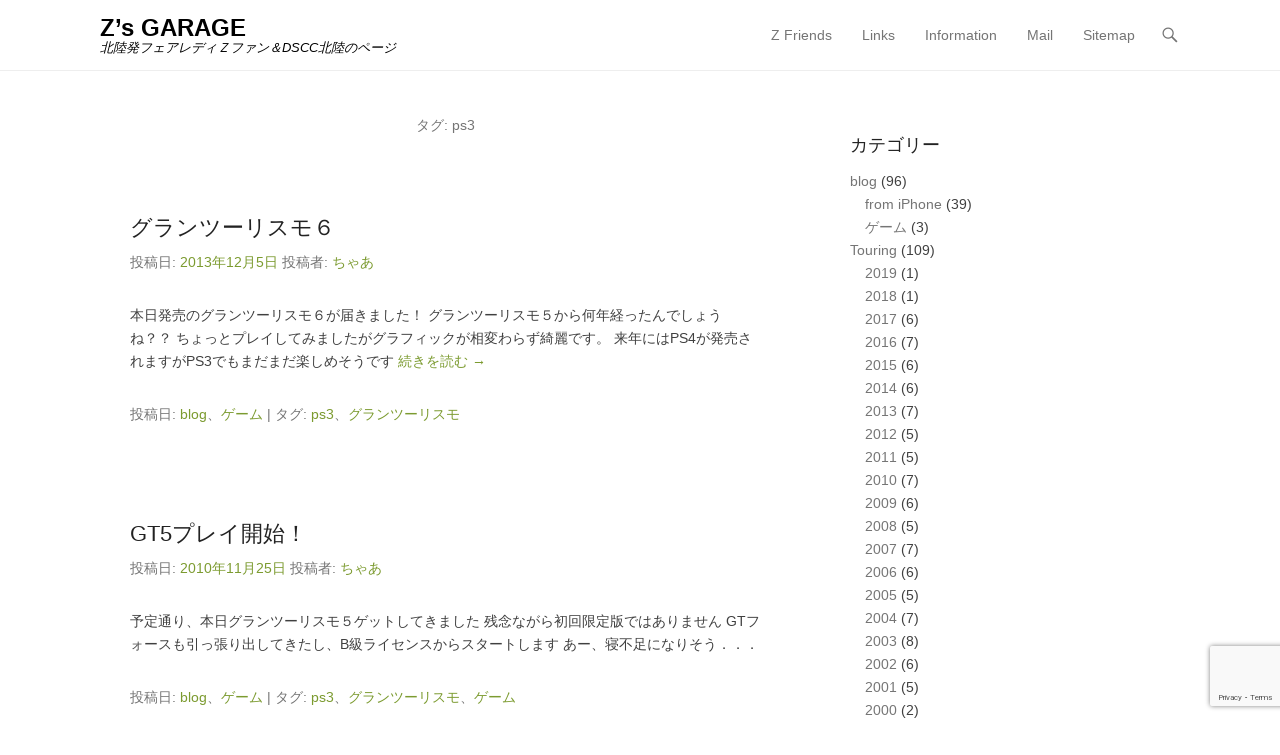

--- FILE ---
content_type: text/html; charset=UTF-8
request_url: https://z-garage.com/tag/ps3/
body_size: 14132
content:
<!DOCTYPE html>
<!--[if IE 6]>
<html id="ie6" dir="ltr" lang="ja" prefix="og: https://ogp.me/ns#" xmlns:og="http://ogp.me/ns#" xmlns:fb="http://www.facebook.com/2008/fbml">
<![endif]-->
<!--[if IE 7]>
<html id="ie7" dir="ltr" lang="ja" prefix="og: https://ogp.me/ns#" xmlns:og="http://ogp.me/ns#" xmlns:fb="http://www.facebook.com/2008/fbml">
<![endif]-->
<!--[if IE 8]>
<html id="ie8" dir="ltr" lang="ja" prefix="og: https://ogp.me/ns#" xmlns:og="http://ogp.me/ns#" xmlns:fb="http://www.facebook.com/2008/fbml">
<![endif]-->
<!--[if !(IE 6) | !(IE 7) | !(IE 8)  ]><!-->
<html dir="ltr" lang="ja" prefix="og: https://ogp.me/ns#" xmlns:og="http://ogp.me/ns#" xmlns:fb="http://www.facebook.com/2008/fbml">
<!--<![endif]-->
<head>
	<meta charset="UTF-8" />
	<link rel="profile" href="http://gmpg.org/xfn/11" />
	<link rel="pingback" href="https://z-garage.com/wp/xmlrpc.php" />
<title>ps3 | Z’s GARAGE</title>
	<style>img:is([sizes="auto" i], [sizes^="auto," i]) { contain-intrinsic-size: 3000px 1500px }</style>
	
		<!-- All in One SEO 4.9.3 - aioseo.com -->
	<meta name="robots" content="max-image-preview:large" />
	<link rel="canonical" href="https://z-garage.com/tag/ps3/" />
	<meta name="generator" content="All in One SEO (AIOSEO) 4.9.3" />
		<script type="application/ld+json" class="aioseo-schema">
			{"@context":"https:\/\/schema.org","@graph":[{"@type":"BreadcrumbList","@id":"https:\/\/z-garage.com\/tag\/ps3\/#breadcrumblist","itemListElement":[{"@type":"ListItem","@id":"https:\/\/z-garage.com#listItem","position":1,"name":"Home","item":"https:\/\/z-garage.com","nextItem":{"@type":"ListItem","@id":"https:\/\/z-garage.com\/tag\/ps3\/#listItem","name":"ps3"}},{"@type":"ListItem","@id":"https:\/\/z-garage.com\/tag\/ps3\/#listItem","position":2,"name":"ps3","previousItem":{"@type":"ListItem","@id":"https:\/\/z-garage.com#listItem","name":"Home"}}]},{"@type":"CollectionPage","@id":"https:\/\/z-garage.com\/tag\/ps3\/#collectionpage","url":"https:\/\/z-garage.com\/tag\/ps3\/","name":"ps3 | Z\u2019s GARAGE","inLanguage":"ja","isPartOf":{"@id":"https:\/\/z-garage.com\/#website"},"breadcrumb":{"@id":"https:\/\/z-garage.com\/tag\/ps3\/#breadcrumblist"}},{"@type":"Organization","@id":"https:\/\/z-garage.com\/#organization","name":"Z\u2019s GARAGE","description":"\u5317\u9678\u767a\u30d5\u30a7\u30a2\u30ec\u30c7\u30a3\uff3a\u30d5\u30a1\u30f3\uff06DSCC\u5317\u9678\u306e\u30da\u30fc\u30b8 Z\u2019s GARAGE","url":"https:\/\/z-garage.com\/"},{"@type":"WebSite","@id":"https:\/\/z-garage.com\/#website","url":"https:\/\/z-garage.com\/","name":"Z\u2019s GARAGE","description":"\u5317\u9678\u767a\u30d5\u30a7\u30a2\u30ec\u30c7\u30a3\uff3a\u30d5\u30a1\u30f3\uff06DSCC\u5317\u9678\u306e\u30da\u30fc\u30b8","inLanguage":"ja","publisher":{"@id":"https:\/\/z-garage.com\/#organization"}}]}
		</script>
		<!-- All in One SEO -->

<meta name="viewport" content="width=device-width, initial-scale=1, minimum-scale=1"><link rel='dns-prefetch' href='//webfonts.xserver.jp' />
<link rel='dns-prefetch' href='//cdn.jsdelivr.net' />
<link rel='dns-prefetch' href='//netdna.bootstrapcdn.com' />
<link rel="alternate" type="application/rss+xml" title="Z’s GARAGE &raquo; フィード" href="https://z-garage.com/feed/" />
<link rel="alternate" type="application/rss+xml" title="Z’s GARAGE &raquo; コメントフィード" href="https://z-garage.com/comments/feed/" />
<link rel="alternate" type="application/rss+xml" title="Z’s GARAGE &raquo; ps3 タグのフィード" href="https://z-garage.com/tag/ps3/feed/" />
		<!-- This site uses the Google Analytics by MonsterInsights plugin v9.11.1 - Using Analytics tracking - https://www.monsterinsights.com/ -->
		<!-- Note: MonsterInsights is not currently configured on this site. The site owner needs to authenticate with Google Analytics in the MonsterInsights settings panel. -->
					<!-- No tracking code set -->
				<!-- / Google Analytics by MonsterInsights -->
		<script type="text/javascript">
/* <![CDATA[ */
window._wpemojiSettings = {"baseUrl":"https:\/\/s.w.org\/images\/core\/emoji\/15.0.3\/72x72\/","ext":".png","svgUrl":"https:\/\/s.w.org\/images\/core\/emoji\/15.0.3\/svg\/","svgExt":".svg","source":{"concatemoji":"https:\/\/z-garage.com\/wp\/wp-includes\/js\/wp-emoji-release.min.js?ver=6.7.4"}};
/*! This file is auto-generated */
!function(i,n){var o,s,e;function c(e){try{var t={supportTests:e,timestamp:(new Date).valueOf()};sessionStorage.setItem(o,JSON.stringify(t))}catch(e){}}function p(e,t,n){e.clearRect(0,0,e.canvas.width,e.canvas.height),e.fillText(t,0,0);var t=new Uint32Array(e.getImageData(0,0,e.canvas.width,e.canvas.height).data),r=(e.clearRect(0,0,e.canvas.width,e.canvas.height),e.fillText(n,0,0),new Uint32Array(e.getImageData(0,0,e.canvas.width,e.canvas.height).data));return t.every(function(e,t){return e===r[t]})}function u(e,t,n){switch(t){case"flag":return n(e,"\ud83c\udff3\ufe0f\u200d\u26a7\ufe0f","\ud83c\udff3\ufe0f\u200b\u26a7\ufe0f")?!1:!n(e,"\ud83c\uddfa\ud83c\uddf3","\ud83c\uddfa\u200b\ud83c\uddf3")&&!n(e,"\ud83c\udff4\udb40\udc67\udb40\udc62\udb40\udc65\udb40\udc6e\udb40\udc67\udb40\udc7f","\ud83c\udff4\u200b\udb40\udc67\u200b\udb40\udc62\u200b\udb40\udc65\u200b\udb40\udc6e\u200b\udb40\udc67\u200b\udb40\udc7f");case"emoji":return!n(e,"\ud83d\udc26\u200d\u2b1b","\ud83d\udc26\u200b\u2b1b")}return!1}function f(e,t,n){var r="undefined"!=typeof WorkerGlobalScope&&self instanceof WorkerGlobalScope?new OffscreenCanvas(300,150):i.createElement("canvas"),a=r.getContext("2d",{willReadFrequently:!0}),o=(a.textBaseline="top",a.font="600 32px Arial",{});return e.forEach(function(e){o[e]=t(a,e,n)}),o}function t(e){var t=i.createElement("script");t.src=e,t.defer=!0,i.head.appendChild(t)}"undefined"!=typeof Promise&&(o="wpEmojiSettingsSupports",s=["flag","emoji"],n.supports={everything:!0,everythingExceptFlag:!0},e=new Promise(function(e){i.addEventListener("DOMContentLoaded",e,{once:!0})}),new Promise(function(t){var n=function(){try{var e=JSON.parse(sessionStorage.getItem(o));if("object"==typeof e&&"number"==typeof e.timestamp&&(new Date).valueOf()<e.timestamp+604800&&"object"==typeof e.supportTests)return e.supportTests}catch(e){}return null}();if(!n){if("undefined"!=typeof Worker&&"undefined"!=typeof OffscreenCanvas&&"undefined"!=typeof URL&&URL.createObjectURL&&"undefined"!=typeof Blob)try{var e="postMessage("+f.toString()+"("+[JSON.stringify(s),u.toString(),p.toString()].join(",")+"));",r=new Blob([e],{type:"text/javascript"}),a=new Worker(URL.createObjectURL(r),{name:"wpTestEmojiSupports"});return void(a.onmessage=function(e){c(n=e.data),a.terminate(),t(n)})}catch(e){}c(n=f(s,u,p))}t(n)}).then(function(e){for(var t in e)n.supports[t]=e[t],n.supports.everything=n.supports.everything&&n.supports[t],"flag"!==t&&(n.supports.everythingExceptFlag=n.supports.everythingExceptFlag&&n.supports[t]);n.supports.everythingExceptFlag=n.supports.everythingExceptFlag&&!n.supports.flag,n.DOMReady=!1,n.readyCallback=function(){n.DOMReady=!0}}).then(function(){return e}).then(function(){var e;n.supports.everything||(n.readyCallback(),(e=n.source||{}).concatemoji?t(e.concatemoji):e.wpemoji&&e.twemoji&&(t(e.twemoji),t(e.wpemoji)))}))}((window,document),window._wpemojiSettings);
/* ]]> */
</script>
<style id='wp-emoji-styles-inline-css' type='text/css'>

	img.wp-smiley, img.emoji {
		display: inline !important;
		border: none !important;
		box-shadow: none !important;
		height: 1em !important;
		width: 1em !important;
		margin: 0 0.07em !important;
		vertical-align: -0.1em !important;
		background: none !important;
		padding: 0 !important;
	}
</style>
<link rel='stylesheet' id='wp-block-library-css' href='https://z-garage.com/wp/wp-includes/css/dist/block-library/style.min.css?ver=6.7.4' type='text/css' media='all' />
<style id='wp-block-library-theme-inline-css' type='text/css'>
.wp-block-audio :where(figcaption){color:#555;font-size:13px;text-align:center}.is-dark-theme .wp-block-audio :where(figcaption){color:#ffffffa6}.wp-block-audio{margin:0 0 1em}.wp-block-code{border:1px solid #ccc;border-radius:4px;font-family:Menlo,Consolas,monaco,monospace;padding:.8em 1em}.wp-block-embed :where(figcaption){color:#555;font-size:13px;text-align:center}.is-dark-theme .wp-block-embed :where(figcaption){color:#ffffffa6}.wp-block-embed{margin:0 0 1em}.blocks-gallery-caption{color:#555;font-size:13px;text-align:center}.is-dark-theme .blocks-gallery-caption{color:#ffffffa6}:root :where(.wp-block-image figcaption){color:#555;font-size:13px;text-align:center}.is-dark-theme :root :where(.wp-block-image figcaption){color:#ffffffa6}.wp-block-image{margin:0 0 1em}.wp-block-pullquote{border-bottom:4px solid;border-top:4px solid;color:currentColor;margin-bottom:1.75em}.wp-block-pullquote cite,.wp-block-pullquote footer,.wp-block-pullquote__citation{color:currentColor;font-size:.8125em;font-style:normal;text-transform:uppercase}.wp-block-quote{border-left:.25em solid;margin:0 0 1.75em;padding-left:1em}.wp-block-quote cite,.wp-block-quote footer{color:currentColor;font-size:.8125em;font-style:normal;position:relative}.wp-block-quote:where(.has-text-align-right){border-left:none;border-right:.25em solid;padding-left:0;padding-right:1em}.wp-block-quote:where(.has-text-align-center){border:none;padding-left:0}.wp-block-quote.is-large,.wp-block-quote.is-style-large,.wp-block-quote:where(.is-style-plain){border:none}.wp-block-search .wp-block-search__label{font-weight:700}.wp-block-search__button{border:1px solid #ccc;padding:.375em .625em}:where(.wp-block-group.has-background){padding:1.25em 2.375em}.wp-block-separator.has-css-opacity{opacity:.4}.wp-block-separator{border:none;border-bottom:2px solid;margin-left:auto;margin-right:auto}.wp-block-separator.has-alpha-channel-opacity{opacity:1}.wp-block-separator:not(.is-style-wide):not(.is-style-dots){width:100px}.wp-block-separator.has-background:not(.is-style-dots){border-bottom:none;height:1px}.wp-block-separator.has-background:not(.is-style-wide):not(.is-style-dots){height:2px}.wp-block-table{margin:0 0 1em}.wp-block-table td,.wp-block-table th{word-break:normal}.wp-block-table :where(figcaption){color:#555;font-size:13px;text-align:center}.is-dark-theme .wp-block-table :where(figcaption){color:#ffffffa6}.wp-block-video :where(figcaption){color:#555;font-size:13px;text-align:center}.is-dark-theme .wp-block-video :where(figcaption){color:#ffffffa6}.wp-block-video{margin:0 0 1em}:root :where(.wp-block-template-part.has-background){margin-bottom:0;margin-top:0;padding:1.25em 2.375em}
</style>
<link rel='stylesheet' id='aioseo/css/src/vue/standalone/blocks/table-of-contents/global.scss-css' href='https://z-garage.com/wp/wp-content/plugins/all-in-one-seo-pack/dist/Lite/assets/css/table-of-contents/global.e90f6d47.css?ver=4.9.3' type='text/css' media='all' />
<style id='classic-theme-styles-inline-css' type='text/css'>
/*! This file is auto-generated */
.wp-block-button__link{color:#fff;background-color:#32373c;border-radius:9999px;box-shadow:none;text-decoration:none;padding:calc(.667em + 2px) calc(1.333em + 2px);font-size:1.125em}.wp-block-file__button{background:#32373c;color:#fff;text-decoration:none}
</style>
<style id='global-styles-inline-css' type='text/css'>
:root{--wp--preset--aspect-ratio--square: 1;--wp--preset--aspect-ratio--4-3: 4/3;--wp--preset--aspect-ratio--3-4: 3/4;--wp--preset--aspect-ratio--3-2: 3/2;--wp--preset--aspect-ratio--2-3: 2/3;--wp--preset--aspect-ratio--16-9: 16/9;--wp--preset--aspect-ratio--9-16: 9/16;--wp--preset--color--black: #111111;--wp--preset--color--cyan-bluish-gray: #abb8c3;--wp--preset--color--white: #ffffff;--wp--preset--color--pale-pink: #f78da7;--wp--preset--color--vivid-red: #cf2e2e;--wp--preset--color--luminous-vivid-orange: #ff6900;--wp--preset--color--luminous-vivid-amber: #fcb900;--wp--preset--color--light-green-cyan: #7bdcb5;--wp--preset--color--vivid-green-cyan: #00d084;--wp--preset--color--pale-cyan-blue: #8ed1fc;--wp--preset--color--vivid-cyan-blue: #0693e3;--wp--preset--color--vivid-purple: #9b51e0;--wp--preset--color--gray: #f4f4f4;--wp--preset--color--yellow: #e5ae4a;--wp--preset--color--blue: #21759b;--wp--preset--color--green: #7c9b30;--wp--preset--gradient--vivid-cyan-blue-to-vivid-purple: linear-gradient(135deg,rgba(6,147,227,1) 0%,rgb(155,81,224) 100%);--wp--preset--gradient--light-green-cyan-to-vivid-green-cyan: linear-gradient(135deg,rgb(122,220,180) 0%,rgb(0,208,130) 100%);--wp--preset--gradient--luminous-vivid-amber-to-luminous-vivid-orange: linear-gradient(135deg,rgba(252,185,0,1) 0%,rgba(255,105,0,1) 100%);--wp--preset--gradient--luminous-vivid-orange-to-vivid-red: linear-gradient(135deg,rgba(255,105,0,1) 0%,rgb(207,46,46) 100%);--wp--preset--gradient--very-light-gray-to-cyan-bluish-gray: linear-gradient(135deg,rgb(238,238,238) 0%,rgb(169,184,195) 100%);--wp--preset--gradient--cool-to-warm-spectrum: linear-gradient(135deg,rgb(74,234,220) 0%,rgb(151,120,209) 20%,rgb(207,42,186) 40%,rgb(238,44,130) 60%,rgb(251,105,98) 80%,rgb(254,248,76) 100%);--wp--preset--gradient--blush-light-purple: linear-gradient(135deg,rgb(255,206,236) 0%,rgb(152,150,240) 100%);--wp--preset--gradient--blush-bordeaux: linear-gradient(135deg,rgb(254,205,165) 0%,rgb(254,45,45) 50%,rgb(107,0,62) 100%);--wp--preset--gradient--luminous-dusk: linear-gradient(135deg,rgb(255,203,112) 0%,rgb(199,81,192) 50%,rgb(65,88,208) 100%);--wp--preset--gradient--pale-ocean: linear-gradient(135deg,rgb(255,245,203) 0%,rgb(182,227,212) 50%,rgb(51,167,181) 100%);--wp--preset--gradient--electric-grass: linear-gradient(135deg,rgb(202,248,128) 0%,rgb(113,206,126) 100%);--wp--preset--gradient--midnight: linear-gradient(135deg,rgb(2,3,129) 0%,rgb(40,116,252) 100%);--wp--preset--font-size--small: 14px;--wp--preset--font-size--medium: 20px;--wp--preset--font-size--large: 48px;--wp--preset--font-size--x-large: 42px;--wp--preset--font-size--normal: 17px;--wp--preset--font-size--huge: 64px;--wp--preset--spacing--20: 0.44rem;--wp--preset--spacing--30: 0.67rem;--wp--preset--spacing--40: 1rem;--wp--preset--spacing--50: 1.5rem;--wp--preset--spacing--60: 2.25rem;--wp--preset--spacing--70: 3.38rem;--wp--preset--spacing--80: 5.06rem;--wp--preset--shadow--natural: 6px 6px 9px rgba(0, 0, 0, 0.2);--wp--preset--shadow--deep: 12px 12px 50px rgba(0, 0, 0, 0.4);--wp--preset--shadow--sharp: 6px 6px 0px rgba(0, 0, 0, 0.2);--wp--preset--shadow--outlined: 6px 6px 0px -3px rgba(255, 255, 255, 1), 6px 6px rgba(0, 0, 0, 1);--wp--preset--shadow--crisp: 6px 6px 0px rgba(0, 0, 0, 1);}:where(.is-layout-flex){gap: 0.5em;}:where(.is-layout-grid){gap: 0.5em;}body .is-layout-flex{display: flex;}.is-layout-flex{flex-wrap: wrap;align-items: center;}.is-layout-flex > :is(*, div){margin: 0;}body .is-layout-grid{display: grid;}.is-layout-grid > :is(*, div){margin: 0;}:where(.wp-block-columns.is-layout-flex){gap: 2em;}:where(.wp-block-columns.is-layout-grid){gap: 2em;}:where(.wp-block-post-template.is-layout-flex){gap: 1.25em;}:where(.wp-block-post-template.is-layout-grid){gap: 1.25em;}.has-black-color{color: var(--wp--preset--color--black) !important;}.has-cyan-bluish-gray-color{color: var(--wp--preset--color--cyan-bluish-gray) !important;}.has-white-color{color: var(--wp--preset--color--white) !important;}.has-pale-pink-color{color: var(--wp--preset--color--pale-pink) !important;}.has-vivid-red-color{color: var(--wp--preset--color--vivid-red) !important;}.has-luminous-vivid-orange-color{color: var(--wp--preset--color--luminous-vivid-orange) !important;}.has-luminous-vivid-amber-color{color: var(--wp--preset--color--luminous-vivid-amber) !important;}.has-light-green-cyan-color{color: var(--wp--preset--color--light-green-cyan) !important;}.has-vivid-green-cyan-color{color: var(--wp--preset--color--vivid-green-cyan) !important;}.has-pale-cyan-blue-color{color: var(--wp--preset--color--pale-cyan-blue) !important;}.has-vivid-cyan-blue-color{color: var(--wp--preset--color--vivid-cyan-blue) !important;}.has-vivid-purple-color{color: var(--wp--preset--color--vivid-purple) !important;}.has-black-background-color{background-color: var(--wp--preset--color--black) !important;}.has-cyan-bluish-gray-background-color{background-color: var(--wp--preset--color--cyan-bluish-gray) !important;}.has-white-background-color{background-color: var(--wp--preset--color--white) !important;}.has-pale-pink-background-color{background-color: var(--wp--preset--color--pale-pink) !important;}.has-vivid-red-background-color{background-color: var(--wp--preset--color--vivid-red) !important;}.has-luminous-vivid-orange-background-color{background-color: var(--wp--preset--color--luminous-vivid-orange) !important;}.has-luminous-vivid-amber-background-color{background-color: var(--wp--preset--color--luminous-vivid-amber) !important;}.has-light-green-cyan-background-color{background-color: var(--wp--preset--color--light-green-cyan) !important;}.has-vivid-green-cyan-background-color{background-color: var(--wp--preset--color--vivid-green-cyan) !important;}.has-pale-cyan-blue-background-color{background-color: var(--wp--preset--color--pale-cyan-blue) !important;}.has-vivid-cyan-blue-background-color{background-color: var(--wp--preset--color--vivid-cyan-blue) !important;}.has-vivid-purple-background-color{background-color: var(--wp--preset--color--vivid-purple) !important;}.has-black-border-color{border-color: var(--wp--preset--color--black) !important;}.has-cyan-bluish-gray-border-color{border-color: var(--wp--preset--color--cyan-bluish-gray) !important;}.has-white-border-color{border-color: var(--wp--preset--color--white) !important;}.has-pale-pink-border-color{border-color: var(--wp--preset--color--pale-pink) !important;}.has-vivid-red-border-color{border-color: var(--wp--preset--color--vivid-red) !important;}.has-luminous-vivid-orange-border-color{border-color: var(--wp--preset--color--luminous-vivid-orange) !important;}.has-luminous-vivid-amber-border-color{border-color: var(--wp--preset--color--luminous-vivid-amber) !important;}.has-light-green-cyan-border-color{border-color: var(--wp--preset--color--light-green-cyan) !important;}.has-vivid-green-cyan-border-color{border-color: var(--wp--preset--color--vivid-green-cyan) !important;}.has-pale-cyan-blue-border-color{border-color: var(--wp--preset--color--pale-cyan-blue) !important;}.has-vivid-cyan-blue-border-color{border-color: var(--wp--preset--color--vivid-cyan-blue) !important;}.has-vivid-purple-border-color{border-color: var(--wp--preset--color--vivid-purple) !important;}.has-vivid-cyan-blue-to-vivid-purple-gradient-background{background: var(--wp--preset--gradient--vivid-cyan-blue-to-vivid-purple) !important;}.has-light-green-cyan-to-vivid-green-cyan-gradient-background{background: var(--wp--preset--gradient--light-green-cyan-to-vivid-green-cyan) !important;}.has-luminous-vivid-amber-to-luminous-vivid-orange-gradient-background{background: var(--wp--preset--gradient--luminous-vivid-amber-to-luminous-vivid-orange) !important;}.has-luminous-vivid-orange-to-vivid-red-gradient-background{background: var(--wp--preset--gradient--luminous-vivid-orange-to-vivid-red) !important;}.has-very-light-gray-to-cyan-bluish-gray-gradient-background{background: var(--wp--preset--gradient--very-light-gray-to-cyan-bluish-gray) !important;}.has-cool-to-warm-spectrum-gradient-background{background: var(--wp--preset--gradient--cool-to-warm-spectrum) !important;}.has-blush-light-purple-gradient-background{background: var(--wp--preset--gradient--blush-light-purple) !important;}.has-blush-bordeaux-gradient-background{background: var(--wp--preset--gradient--blush-bordeaux) !important;}.has-luminous-dusk-gradient-background{background: var(--wp--preset--gradient--luminous-dusk) !important;}.has-pale-ocean-gradient-background{background: var(--wp--preset--gradient--pale-ocean) !important;}.has-electric-grass-gradient-background{background: var(--wp--preset--gradient--electric-grass) !important;}.has-midnight-gradient-background{background: var(--wp--preset--gradient--midnight) !important;}.has-small-font-size{font-size: var(--wp--preset--font-size--small) !important;}.has-medium-font-size{font-size: var(--wp--preset--font-size--medium) !important;}.has-large-font-size{font-size: var(--wp--preset--font-size--large) !important;}.has-x-large-font-size{font-size: var(--wp--preset--font-size--x-large) !important;}
:where(.wp-block-post-template.is-layout-flex){gap: 1.25em;}:where(.wp-block-post-template.is-layout-grid){gap: 1.25em;}
:where(.wp-block-columns.is-layout-flex){gap: 2em;}:where(.wp-block-columns.is-layout-grid){gap: 2em;}
:root :where(.wp-block-pullquote){font-size: 1.5em;line-height: 1.6;}
</style>
<link rel='stylesheet' id='contact-form-7-css' href='https://z-garage.com/wp/wp-content/plugins/contact-form-7/includes/css/styles.css?ver=6.1.4' type='text/css' media='all' />
<link rel='stylesheet' id='fancybox-for-wp-css' href='https://z-garage.com/wp/wp-content/plugins/fancybox-for-wordpress/assets/css/fancybox.css?ver=1.3.4' type='text/css' media='all' />
<link rel='stylesheet' id='font-awesome-css' href='//netdna.bootstrapcdn.com/font-awesome/4.1.0/css/font-awesome.css' type='text/css' media='screen' />
<link rel='stylesheet' id='adventurous-style-css' href='https://z-garage.com/wp/wp-content/themes/adventurous/style.css?ver=20240704-45547' type='text/css' media='all' />
<link rel='stylesheet' id='adventurous-block-style-css' href='https://z-garage.com/wp/wp-content/themes/adventurous/css/blocks.css?ver=4.4.4' type='text/css' media='all' />
<link rel='stylesheet' id='genericons-css' href='https://z-garage.com/wp/wp-content/themes/adventurous/css/genericons/genericons.css?ver=3.4.1' type='text/css' media='all' />
<link rel='stylesheet' id='adventurous-responsive-css' href='https://z-garage.com/wp/wp-content/themes/adventurous/css/responsive.css?ver=6.7.4' type='text/css' media='all' />
<!--[if lt IE 9]>
<link rel='stylesheet' id='adventurous-iecss-css' href='https://z-garage.com/wp/wp-content/themes/adventurous/css/ie.css?ver=6.7.4' type='text/css' media='all' />
<![endif]-->
<link rel='stylesheet' id='taxopress-frontend-css-css' href='https://z-garage.com/wp/wp-content/plugins/simple-tags/assets/frontend/css/frontend.css?ver=3.43.0' type='text/css' media='all' />
<script type="text/javascript" src="https://z-garage.com/wp/wp-includes/js/jquery/jquery.min.js?ver=3.7.1" id="jquery-core-js"></script>
<script type="text/javascript" src="https://z-garage.com/wp/wp-includes/js/jquery/jquery-migrate.min.js?ver=3.4.1" id="jquery-migrate-js"></script>
<script type="text/javascript" src="//webfonts.xserver.jp/js/xserverv3.js?fadein=0&amp;ver=2.0.9" id="typesquare_std-js"></script>
<script type="text/javascript" src="https://z-garage.com/wp/wp-content/plugins/fancybox-for-wordpress/assets/js/purify.min.js?ver=1.3.4" id="purify-js"></script>
<script type="text/javascript" src="https://z-garage.com/wp/wp-content/plugins/fancybox-for-wordpress/assets/js/jquery.fancybox.js?ver=1.3.4" id="fancybox-for-wp-js"></script>
<script type="text/javascript" src="https://z-garage.com/wp/wp-content/themes/adventurous/js/html5.min.js?ver=3.7.3" id="adventurous-html5-js"></script>
<script type="text/javascript" src="https://z-garage.com/wp/wp-content/themes/adventurous/js/selectivizr.min.js?ver=20130114" id="selectivizr-js"></script>
<script type="text/javascript" src="https://z-garage.com/wp/wp-content/plugins/simple-tags/assets/frontend/js/frontend.js?ver=3.43.0" id="taxopress-frontend-js-js"></script>
<link rel="https://api.w.org/" href="https://z-garage.com/wp-json/" /><link rel="alternate" title="JSON" type="application/json" href="https://z-garage.com/wp-json/wp/v2/tags/43" /><link rel="EditURI" type="application/rsd+xml" title="RSD" href="https://z-garage.com/wp/xmlrpc.php?rsd" />
<meta name="generator" content="WordPress 6.7.4" />

<!-- Fancybox for WordPress v3.3.7 -->
<style type="text/css">
	.fancybox-slide--image .fancybox-content{background-color: #FFFFFF}div.fancybox-caption{display:none !important;}
	
	img.fancybox-image{border-width:10px;border-color:#FFFFFF;border-style:solid;}
	div.fancybox-bg{background-color:rgba(102,102,102,0.3);opacity:1 !important;}div.fancybox-content{border-color:#FFFFFF}
	div#fancybox-title{background-color:#FFFFFF}
	div.fancybox-content{background-color:#FFFFFF}
	div#fancybox-title-inside{color:#333333}
	
	
	
	div.fancybox-caption p.caption-title{display:inline-block}
	div.fancybox-caption p.caption-title{font-size:14px}
	div.fancybox-caption p.caption-title{color:#333333}
	div.fancybox-caption {color:#333333}div.fancybox-caption p.caption-title {background:#fff; width:auto;padding:10px 30px;}div.fancybox-content p.caption-title{color:#333333;margin: 0;padding: 5px 0;}body.fancybox-active .fancybox-container .fancybox-stage .fancybox-content .fancybox-close-small{display:block;}
</style><script type="text/javascript">
	jQuery(function () {

		var mobileOnly = false;
		
		if (mobileOnly) {
			return;
		}

		jQuery.fn.getTitle = function () { // Copy the title of every IMG tag and add it to its parent A so that fancybox can show titles
			var arr = jQuery("a[data-fancybox]");jQuery.each(arr, function() {var title = jQuery(this).children("img").attr("title") || '';var figCaptionHtml = jQuery(this).next("figcaption").html() || '';var processedCaption = figCaptionHtml;if (figCaptionHtml.length && typeof DOMPurify === 'function') {processedCaption = DOMPurify.sanitize(figCaptionHtml, {USE_PROFILES: {html: true}});} else if (figCaptionHtml.length) {processedCaption = jQuery("<div>").text(figCaptionHtml).html();}var newTitle = title;if (processedCaption.length) {newTitle = title.length ? title + " " + processedCaption : processedCaption;}if (newTitle.length) {jQuery(this).attr("title", newTitle);}});		}

		// Supported file extensions

				var thumbnails = jQuery("a:has(img)").not(".nolightbox").not('.envira-gallery-link').not('.ngg-simplelightbox').filter(function () {
			return /\.(jpe?g|png|gif|mp4|webp|bmp|pdf)(\?[^/]*)*$/i.test(jQuery(this).attr('href'))
		});
		

		// Add data-type iframe for links that are not images or videos.
		var iframeLinks = jQuery('.fancyboxforwp').filter(function () {
			return !/\.(jpe?g|png|gif|mp4|webp|bmp|pdf)(\?[^/]*)*$/i.test(jQuery(this).attr('href'))
		}).filter(function () {
			return !/vimeo|youtube/i.test(jQuery(this).attr('href'))
		});
		iframeLinks.attr({"data-type": "iframe"}).getTitle();

				// Gallery All
		thumbnails.addClass("fancyboxforwp").attr("data-fancybox", "gallery").getTitle();
		iframeLinks.attr({"data-fancybox": "gallery"}).getTitle();

		// Gallery type NONE
		
		// Call fancybox and apply it on any link with a rel atribute that starts with "fancybox", with the options set on the admin panel
		jQuery("a.fancyboxforwp").fancyboxforwp({
			loop: false,
			smallBtn: true,
			zoomOpacity: "auto",
			animationEffect: "fade",
			animationDuration: 500,
			transitionEffect: "fade",
			transitionDuration: "300",
			overlayShow: true,
			overlayOpacity: "0.3",
			titleShow: true,
			titlePosition: "inside",
			keyboard: true,
			showCloseButton: true,
			arrows: true,
			clickContent:false,
			clickSlide: "close",
			mobile: {
				clickContent: function (current, event) {
					return current.type === "image" ? "toggleControls" : false;
				},
				clickSlide: function (current, event) {
					return current.type === "image" ? "close" : "close";
				},
			},
			wheel: false,
			toolbar: true,
			preventCaptionOverlap: true,
			onInit: function() { },			onDeactivate
	: function() { },		beforeClose: function() { },			afterShow: function(instance) { jQuery( ".fancybox-image" ).on("click", function( ){ ( instance.isScaledDown() ) ? instance.scaleToActual() : instance.scaleToFit() }) },				afterClose: function() { },					caption : function( instance, item ) {var title = "";if("undefined" != typeof jQuery(this).context ){var title = jQuery(this).context.title;} else { var title = ("undefined" != typeof jQuery(this).attr("title")) ? jQuery(this).attr("title") : false;}var caption = jQuery(this).data('caption') || '';if ( item.type === 'image' && title.length ) {caption = (caption.length ? caption + '<br />' : '') + '<p class="caption-title">'+jQuery("<div>").text(title).html()+'</p>' ;}if (typeof DOMPurify === "function" && caption.length) { return DOMPurify.sanitize(caption, {USE_PROFILES: {html: true}}); } else { return jQuery("<div>").text(caption).html(); }},
		afterLoad : function( instance, current ) {var captionContent = current.opts.caption || '';var sanitizedCaptionString = '';if (typeof DOMPurify === 'function' && captionContent.length) {sanitizedCaptionString = DOMPurify.sanitize(captionContent, {USE_PROFILES: {html: true}});} else if (captionContent.length) { sanitizedCaptionString = jQuery("<div>").text(captionContent).html();}if (sanitizedCaptionString.length) { current.$content.append(jQuery('<div class=\"fancybox-custom-caption inside-caption\" style=\" position: absolute;left:0;right:0;color:#000;margin:0 auto;bottom:0;text-align:center;background-color:#FFFFFF \"></div>').html(sanitizedCaptionString)); }},
			})
		;

			})
</script>
<!-- END Fancybox for WordPress -->

<style>
.scroll-back-to-top-wrapper {
    position: fixed;
	opacity: 0;
	visibility: hidden;
	overflow: hidden;
	text-align: center;
	z-index: 99999999;
    background-color: #474747;
	color: #eeeeee;
	width: 50px;
	height: 48px;
	line-height: 48px;
	right: 30px;
	bottom: 30px;
	padding-top: 2px;
	border-top-left-radius: 10px;
	border-top-right-radius: 10px;
	border-bottom-right-radius: 10px;
	border-bottom-left-radius: 10px;
	-webkit-transition: all 0.5s ease-in-out;
	-moz-transition: all 0.5s ease-in-out;
	-ms-transition: all 0.5s ease-in-out;
	-o-transition: all 0.5s ease-in-out;
	transition: all 0.5s ease-in-out;
}
.scroll-back-to-top-wrapper:hover {
	background-color: #888888;
  color: #eeeeee;
}
.scroll-back-to-top-wrapper.show {
    visibility:visible;
    cursor:pointer;
	opacity: 1.0;
}
.scroll-back-to-top-wrapper i.fa {
	line-height: inherit;
}
.scroll-back-to-top-wrapper .fa-lg {
	vertical-align: 0;
}
</style><style type='text/css'>
.site-branding .site-title a:lang(ja),.site-title{ font-family: 'A1明朝';}.site-description:lang(ja){ font-family: 'リュウミン B-KL';}section.widget h2:lang(ja),.widget-title{ font-family: 'リュウミン R-KL';}section.widget ul li:lang(ja),.widget-content ul li{ font-family: 'リュウミン B-KL';}</style>
<meta property="og:title" content="Z’s GARAGE" />
<meta property="og:site_name" content="Z’s GARAGE" />
<meta property="og:description" content="北陸発フェアレディＺファン＆DSCC北陸のページ" />
<meta property="og:type" content="blog" />
<meta property="og:url" content="https://z-garage.com" />
<meta property="fb:admins" content="100001546092199" />
<meta property="fb:app_id" content="308144499222966" />

<!-- BEGIN: WP Social Bookmarking Light HEAD --><script>
    (function (d, s, id) {
        var js, fjs = d.getElementsByTagName(s)[0];
        if (d.getElementById(id)) return;
        js = d.createElement(s);
        js.id = id;
        js.src = "//connect.facebook.net/ja_JP/sdk.js#xfbml=1&version=v2.7";
        fjs.parentNode.insertBefore(js, fjs);
    }(document, 'script', 'facebook-jssdk'));
</script>
<style type="text/css">.wp_social_bookmarking_light{
    border: 0 !important;
    padding: 10px 0 20px 0 !important;
    margin: 0 !important;
}
.wp_social_bookmarking_light div{
    float: left !important;
    border: 0 !important;
    padding: 0 !important;
    margin: 0 5px 0px 0 !important;
    min-height: 30px !important;
    line-height: 18px !important;
    text-indent: 0 !important;
}
.wp_social_bookmarking_light img{
    border: 0 !important;
    padding: 0;
    margin: 0;
    vertical-align: top !important;
}
.wp_social_bookmarking_light_clear{
    clear: both !important;
}
#fb-root{
    display: none;
}
.wsbl_twitter{
    width: 100px;
}
.wsbl_facebook_like iframe{
    max-width: none !important;
}
.wsbl_pinterest a{
    border: 0px !important;
}
</style>
<!-- END: WP Social Bookmarking Light HEAD -->
	<style type="text/css">
				#site-title a,
			#site-description {
				color: #000000 !important;
			}
		</style>
	<style type="text/css" id="custom-background-css">
body.custom-background { background-color: #ffffff; }
</style>
	<link rel="icon" href="https://z-garage.com/wp/wp-content/uploads/2020/09/cropped-favicon-32x32.png" sizes="32x32" />
<link rel="icon" href="https://z-garage.com/wp/wp-content/uploads/2020/09/cropped-favicon-192x192.png" sizes="192x192" />
<link rel="apple-touch-icon" href="https://z-garage.com/wp/wp-content/uploads/2020/09/cropped-favicon-180x180.png" />
<meta name="msapplication-TileImage" content="https://z-garage.com/wp/wp-content/uploads/2020/09/cropped-favicon-270x270.png" />
</head>

<body class="archive tag tag-ps3 tag-43 custom-background wp-embed-responsive group-blog right-sidebar content-excerpt">



<div id="page" class="hfeed site">

	    
	<header id="masthead">
    
    	        
    	<div id="hgroup-wrap" class="container">
        
       		<div id="header-left">
		<div id="hgroup" class="logo-disable"><p id="site-title">
				<a href="https://z-garage.com/" title="Z’s GARAGE" rel="home">Z’s GARAGE</a>
				</p><p id="site-description"> 北陸発フェアレディＺファン＆DSCC北陸のページ</p>
		</div><!-- #hgroup -->	</div><!-- #header-left"> -->
 
    <div id="header-right" class="header-sidebar widget-area">
        <aside class="widget widget_nav_menu">
                    <div id="header-menu">
            <nav id="access" class="site-navigation" role="navigation">
                <h2 class="assistive-text">メインメニュー</h2>
                <div class="assistive-text skip-link"><a href="#content" title="コンテンツへスキップ">コンテンツへスキップ</a></div>
                <div class="menu-header-container"><ul class="menu"><li id="menu-item-6143" class="menu-item menu-item-type-post_type menu-item-object-page menu-item-6143"><a href="https://z-garage.com/freaks/">Z Friends</a></li>
<li id="menu-item-6139" class="menu-item menu-item-type-post_type menu-item-object-page menu-item-6139"><a href="https://z-garage.com/links/">Links</a></li>
<li id="menu-item-6142" class="menu-item menu-item-type-post_type menu-item-object-page menu-item-6142"><a href="https://z-garage.com/information/">Information</a></li>
<li id="menu-item-6140" class="menu-item menu-item-type-post_type menu-item-object-page menu-item-6140"><a href="https://z-garage.com/mail/">Mail</a></li>
<li id="menu-item-6141" class="menu-item menu-item-type-post_type menu-item-object-page menu-item-6141"><a href="https://z-garage.com/sitemap/">Sitemap</a></li>
</ul></div>            </nav><!-- .site-navigation .main-navigation -->
        </div>
        </aside>
        <aside class="widget widget_search" id="header-search-widget">
            <span id="header-search" href="#"></span>
            <div class="header-search-wrap displaynone">
                	<form method="get" class="searchform" action="https://z-garage.com/" role="search">
		<label for="s" class="assistive-text">検索</label>
		<input type="text" class="field" name="s" value="" id="s" placeholder="検索 &hellip;" />
		<input type="submit" class="submit" name="submit" id="searchsubmit" value="検索" />
	</form>
            </div>
        </aside>
        <div id="header-mobile-menu"><a href="#" class="mobile-nav closed"><span class="mobile-menu-bar"></span></a></div>  
    </div><!-- #header-right .widget-area -->
            
        </div><!-- #hgroup-wrap -->
        
                
	</header><!-- #masthead .site-header -->
    
	 
    
    <div id="main-wrapper">
		<!-- Disable Header Image -->    
        
		<div id="main"> 
                 
			<div id="content-sidebar" class="container">
		<section id="primary" class="content-area">
			<div id="content" class="site-content" role="main">

			
				<header class="page-header">
					<h1 class="page-title">タグ: <span>ps3</span></h1>				</header><!-- .page-header -->

				
								
					
<article id="post-3595" class="post-3595 post type-post status-publish format-standard hentry category-blog category-14 tag-ps3 tag-55">

	
    
    <div class="entry-container">

		<header class="entry-header">
    		<h2 class="entry-title"><a href="https://z-garage.com/%e3%82%b0%e3%83%a9%e3%83%b3%e3%83%84%e3%83%bc%e3%83%aa%e3%82%b9%e3%83%a2%ef%bc%96/" title="グランツーリスモ６ へのパーマリンク" rel="bookmark">グランツーリスモ６</a></h2>
			                <div class="entry-meta">
                    <span class="on-date">投稿日: <a href="https://z-garage.com/%e3%82%b0%e3%83%a9%e3%83%b3%e3%83%84%e3%83%bc%e3%83%aa%e3%82%b9%e3%83%a2%ef%bc%96/" title="21:43" rel="bookmark"><time class="entry-date" datetime="2013-12-05T21:43:56+09:00">2013年12月5日</time></a></span> <span class="by-author">投稿者: <span class="author vcard"><a class="url fn n" href="https://z-garage.com/author/admin/" title="ちゃあ のすべての投稿を表示" rel="author">ちゃあ</a></span></span>                </div><!-- .entry-meta -->
					</header><!-- .entry-header -->

		            <div class="entry-summary">
                <p>本日発売のグランツーリスモ６が届きました！ グランツーリスモ５から何年経ったんでしょうね？？ ちょっとプレイしてみましたがグラフィックが相変わらず綺麗です。 来年にはPS4が発売されますがPS3でもまだまだ楽しめそうです <a class="more-link" href="https://z-garage.com/%e3%82%b0%e3%83%a9%e3%83%b3%e3%83%84%e3%83%bc%e3%83%aa%e3%82%b9%e3%83%a2%ef%bc%96/">続きを読む &rarr;</a></p>
            </div><!-- .entry-summary -->
		
        <footer class="entry-meta">
        	<span class="in-category">投稿日: <a href="https://z-garage.com/category/blog/" rel="category tag">blog</a>、<a href="https://z-garage.com/category/blog/%e3%82%b2%e3%83%bc%e3%83%a0/" rel="category tag">ゲーム</a></span><span class="sep"> | </span><span class="in-tag">タグ: <a href="https://z-garage.com/tag/ps3/" rel="tag">ps3</a>、<a href="https://z-garage.com/tag/%e3%82%b0%e3%83%a9%e3%83%b3%e3%83%84%e3%83%bc%e3%83%aa%e3%82%b9%e3%83%a2/" rel="tag">グランツーリスモ</a></span>			            			        </footer><!-- .entry-meta -->

  	</div><!-- .entry-container -->

</article><!-- #post-3595 -->
				
					
<article id="post-1587" class="post-1587 post type-post status-publish format-standard hentry category-blog category-14 tag-ps3 tag-55 tag-200">

	
    
    <div class="entry-container">

		<header class="entry-header">
    		<h2 class="entry-title"><a href="https://z-garage.com/gt5%e3%83%97%e3%83%ac%e3%82%a4%e9%96%8b%e5%a7%8b%ef%bc%81/" title="GT5プレイ開始！ へのパーマリンク" rel="bookmark">GT5プレイ開始！</a></h2>
			                <div class="entry-meta">
                    <span class="on-date">投稿日: <a href="https://z-garage.com/gt5%e3%83%97%e3%83%ac%e3%82%a4%e9%96%8b%e5%a7%8b%ef%bc%81/" title="20:50" rel="bookmark"><time class="entry-date" datetime="2010-11-25T20:50:36+09:00">2010年11月25日</time></a></span> <span class="by-author">投稿者: <span class="author vcard"><a class="url fn n" href="https://z-garage.com/author/admin/" title="ちゃあ のすべての投稿を表示" rel="author">ちゃあ</a></span></span>                </div><!-- .entry-meta -->
					</header><!-- .entry-header -->

		            <div class="entry-summary">
                <p>予定通り、本日グランツーリスモ５ゲットしてきました 残念ながら初回限定版ではありません GTフォースも引っ張り出してきたし、B級ライセンスからスタートします あー、寝不足になりそう．．．</p>
            </div><!-- .entry-summary -->
		
        <footer class="entry-meta">
        	<span class="in-category">投稿日: <a href="https://z-garage.com/category/blog/" rel="category tag">blog</a>、<a href="https://z-garage.com/category/blog/%e3%82%b2%e3%83%bc%e3%83%a0/" rel="category tag">ゲーム</a></span><span class="sep"> | </span><span class="in-tag">タグ: <a href="https://z-garage.com/tag/ps3/" rel="tag">ps3</a>、<a href="https://z-garage.com/tag/%e3%82%b0%e3%83%a9%e3%83%b3%e3%83%84%e3%83%bc%e3%83%aa%e3%82%b9%e3%83%a2/" rel="tag">グランツーリスモ</a>、<a href="https://z-garage.com/tag/%e3%82%b2%e3%83%bc%e3%83%a0/" rel="tag">ゲーム</a></span>			            			        </footer><!-- .entry-meta -->

  	</div><!-- .entry-container -->

</article><!-- #post-1587 -->
				
					
<article id="post-1583" class="post-1583 post type-post status-publish format-standard hentry category-blog category-14 tag-ps3 tag-55 tag-200">

	
    
    <div class="entry-container">

		<header class="entry-header">
    		<h2 class="entry-title"><a href="https://z-garage.com/%e3%82%b0%e3%83%a9%e3%83%b3%e3%83%84%e3%83%bc%e3%83%aa%e3%82%b9%e3%83%a25%e3%82%82%e3%81%86%e3%81%99%e3%81%90%e7%99%ba%e5%a3%b2%e3%81%a7%e3%81%99/" title="グランツーリスモ5もうすぐ発売です へのパーマリンク" rel="bookmark">グランツーリスモ5もうすぐ発売です</a></h2>
			                <div class="entry-meta">
                    <span class="on-date">投稿日: <a href="https://z-garage.com/%e3%82%b0%e3%83%a9%e3%83%b3%e3%83%84%e3%83%bc%e3%83%aa%e3%82%b9%e3%83%a25%e3%82%82%e3%81%86%e3%81%99%e3%81%90%e7%99%ba%e5%a3%b2%e3%81%a7%e3%81%99/" title="14:04" rel="bookmark"><time class="entry-date" datetime="2010-11-23T14:04:04+09:00">2010年11月23日</time></a></span> <span class="by-author">投稿者: <span class="author vcard"><a class="url fn n" href="https://z-garage.com/author/admin/" title="ちゃあ のすべての投稿を表示" rel="author">ちゃあ</a></span></span>                </div><!-- .entry-meta -->
					</header><!-- .entry-header -->

		            <div class="entry-summary">
                <p>当初の発売から何回も延期されていたので最近あんまりチェックしていなかったのですが、 グランツーリスモ5の正式発売日が決まっていました(￣ー￣; 11月25日だそうです って明後日ですよ！！ GTフォース出しとかなきゃ！  <a class="more-link" href="https://z-garage.com/%e3%82%b0%e3%83%a9%e3%83%b3%e3%83%84%e3%83%bc%e3%83%aa%e3%82%b9%e3%83%a25%e3%82%82%e3%81%86%e3%81%99%e3%81%90%e7%99%ba%e5%a3%b2%e3%81%a7%e3%81%99/">続きを読む &rarr;</a></p>
            </div><!-- .entry-summary -->
		
        <footer class="entry-meta">
        	<span class="in-category">投稿日: <a href="https://z-garage.com/category/blog/" rel="category tag">blog</a>、<a href="https://z-garage.com/category/blog/%e3%82%b2%e3%83%bc%e3%83%a0/" rel="category tag">ゲーム</a></span><span class="sep"> | </span><span class="in-tag">タグ: <a href="https://z-garage.com/tag/ps3/" rel="tag">ps3</a>、<a href="https://z-garage.com/tag/%e3%82%b0%e3%83%a9%e3%83%b3%e3%83%84%e3%83%bc%e3%83%aa%e3%82%b9%e3%83%a2/" rel="tag">グランツーリスモ</a>、<a href="https://z-garage.com/tag/%e3%82%b2%e3%83%bc%e3%83%a0/" rel="tag">ゲーム</a></span>			            			        </footer><!-- .entry-meta -->

  	</div><!-- .entry-container -->

</article><!-- #post-1583 -->
				
				
			
			</div><!-- #content .site-content -->
		</section><!-- #primary .content-area -->


	<div id="secondary" class="widget-area" role="complementary">
		<aside id="mycategoryorder-4" class="widget widget_mycategoryorder"><h3 class="widget-title">カテゴリー</h3>		<ul>
			<li class="cat-item cat-item-3"><a href="https://z-garage.com/category/blog/">blog</a> (96)
<ul class='children'>
	<li class="cat-item cat-item-5"><a href="https://z-garage.com/category/blog/from-iphone/">from iPhone</a> (39)
</li>
	<li class="cat-item cat-item-14"><a href="https://z-garage.com/category/blog/%e3%82%b2%e3%83%bc%e3%83%a0/">ゲーム</a> (3)
</li>
</ul>
</li>
	<li class="cat-item cat-item-8"><a href="https://z-garage.com/category/touring/">Touring</a> (109)
<ul class='children'>
	<li class="cat-item cat-item-245"><a href="https://z-garage.com/category/touring/2019/">2019</a> (1)
</li>
	<li class="cat-item cat-item-243"><a href="https://z-garage.com/category/touring/2018/">2018</a> (1)
</li>
	<li class="cat-item cat-item-232"><a href="https://z-garage.com/category/touring/2017/">2017</a> (6)
</li>
	<li class="cat-item cat-item-224"><a href="https://z-garage.com/category/touring/2016/">2016</a> (7)
</li>
	<li class="cat-item cat-item-193"><a href="https://z-garage.com/category/touring/2015/">2015</a> (6)
</li>
	<li class="cat-item cat-item-180"><a href="https://z-garage.com/category/touring/2014/">2014</a> (6)
</li>
	<li class="cat-item cat-item-162"><a href="https://z-garage.com/category/touring/2013/">2013</a> (7)
</li>
	<li class="cat-item cat-item-146"><a href="https://z-garage.com/category/touring/2012/">2012</a> (5)
</li>
	<li class="cat-item cat-item-130"><a href="https://z-garage.com/category/touring/2011/">2011</a> (5)
</li>
	<li class="cat-item cat-item-29"><a href="https://z-garage.com/category/touring/2010/">2010</a> (7)
</li>
	<li class="cat-item cat-item-28"><a href="https://z-garage.com/category/touring/2009/">2009</a> (6)
</li>
	<li class="cat-item cat-item-27"><a href="https://z-garage.com/category/touring/2008/">2008</a> (5)
</li>
	<li class="cat-item cat-item-26"><a href="https://z-garage.com/category/touring/2007/">2007</a> (7)
</li>
	<li class="cat-item cat-item-25"><a href="https://z-garage.com/category/touring/2006/">2006</a> (6)
</li>
	<li class="cat-item cat-item-24"><a href="https://z-garage.com/category/touring/2005/">2005</a> (5)
</li>
	<li class="cat-item cat-item-23"><a href="https://z-garage.com/category/touring/2004/">2004</a> (7)
</li>
	<li class="cat-item cat-item-22"><a href="https://z-garage.com/category/touring/2003/">2003</a> (8)
</li>
	<li class="cat-item cat-item-21"><a href="https://z-garage.com/category/touring/2002/">2002</a> (6)
</li>
	<li class="cat-item cat-item-20"><a href="https://z-garage.com/category/touring/2001/">2001</a> (5)
</li>
	<li class="cat-item cat-item-19"><a href="https://z-garage.com/category/touring/2000/">2000</a> (2)
</li>
	<li class="cat-item cat-item-18"><a href="https://z-garage.com/category/touring/1999/">1999</a> (1)
</li>
</ul>
</li>
	<li class="cat-item cat-item-4"><a href="https://z-garage.com/category/do-it-yourself/">Do It Yourself</a> (38)
<ul class='children'>
	<li class="cat-item cat-item-13"><a href="https://z-garage.com/category/do-it-yourself/%e3%82%a8%e3%83%b3%e3%82%b8%e3%83%b3%e9%96%a2%e4%bf%82/">エンジン関係</a> (17)
</li>
	<li class="cat-item cat-item-15"><a href="https://z-garage.com/category/do-it-yourself/%e3%82%b5%e3%82%b9%e3%83%9a%e3%83%b3%e3%82%b7%e3%83%a7%e3%83%b3%e3%80%81%e9%a7%86%e5%8b%95%e7%b3%bb/">サスペンション、駆動系</a> (9)
</li>
	<li class="cat-item cat-item-16"><a href="https://z-garage.com/category/do-it-yourself/%e3%83%89%e3%83%ac%e3%82%b9%e3%82%a2%e3%83%83%e3%83%97/">ドレスアップ</a> (13)
</li>
	<li class="cat-item cat-item-17"><a href="https://z-garage.com/category/do-it-yourself/%e3%83%a1%e3%83%b3%e3%83%86%e3%83%8a%e3%83%b3%e3%82%b9/">メンテナンス</a> (11)
</li>
</ul>
</li>
		</ul>
		</aside><aside id="text-3" class="widget widget_text">			<div class="textwidget"><a href="https://www.chubu-dscc.com/" target="_blank"><img src="https://www.z-garage.com/wp/wp-content/uploads/2013/08/parts.gif" alt="parts" width="150" height="40" class="alignleft size-full wp-image-3495" /></a></div>
		</aside>
			</div><!-- #secondary .widget-area -->
	 
			</div><!-- #content-sidebar --> 
            
		</div><!-- #main -->             
     
         
        
   	</div><!-- #main-wrapper -->
           
         
    
	<footer id="colophon" role="contentinfo">
    
		
        
 		<div id="site-generator"><div class="site-info container"><!-- refreshing cache --></div><!-- .site-info container --></div><!-- #site-generator -->       
           
             
	</footer><!-- #colophon .site-footer -->
    
    <a href="#masthead" id="scrollup"></a> 
    
</div><!-- #page .hfeed .site -->

<div class="scroll-back-to-top-wrapper">
	<span class="scroll-back-to-top-inner">
					<i class="fa fa-2x fa-chevron-circle-up"></i>
			</span>
</div>
<!-- BEGIN: WP Social Bookmarking Light FOOTER -->    <script>!function(d,s,id){var js,fjs=d.getElementsByTagName(s)[0],p=/^http:/.test(d.location)?'http':'https';if(!d.getElementById(id)){js=d.createElement(s);js.id=id;js.src=p+'://platform.twitter.com/widgets.js';fjs.parentNode.insertBefore(js,fjs);}}(document, 'script', 'twitter-wjs');</script><!-- END: WP Social Bookmarking Light FOOTER -->
<script type="text/javascript" src="https://z-garage.com/wp/wp-includes/js/dist/hooks.min.js?ver=4d63a3d491d11ffd8ac6" id="wp-hooks-js"></script>
<script type="text/javascript" src="https://z-garage.com/wp/wp-includes/js/dist/i18n.min.js?ver=5e580eb46a90c2b997e6" id="wp-i18n-js"></script>
<script type="text/javascript" id="wp-i18n-js-after">
/* <![CDATA[ */
wp.i18n.setLocaleData( { 'text direction\u0004ltr': [ 'ltr' ] } );
/* ]]> */
</script>
<script type="text/javascript" src="https://z-garage.com/wp/wp-content/plugins/contact-form-7/includes/swv/js/index.js?ver=6.1.4" id="swv-js"></script>
<script type="text/javascript" id="contact-form-7-js-translations">
/* <![CDATA[ */
( function( domain, translations ) {
	var localeData = translations.locale_data[ domain ] || translations.locale_data.messages;
	localeData[""].domain = domain;
	wp.i18n.setLocaleData( localeData, domain );
} )( "contact-form-7", {"translation-revision-date":"2025-11-30 08:12:23+0000","generator":"GlotPress\/4.0.3","domain":"messages","locale_data":{"messages":{"":{"domain":"messages","plural-forms":"nplurals=1; plural=0;","lang":"ja_JP"},"This contact form is placed in the wrong place.":["\u3053\u306e\u30b3\u30f3\u30bf\u30af\u30c8\u30d5\u30a9\u30fc\u30e0\u306f\u9593\u9055\u3063\u305f\u4f4d\u7f6e\u306b\u7f6e\u304b\u308c\u3066\u3044\u307e\u3059\u3002"],"Error:":["\u30a8\u30e9\u30fc:"]}},"comment":{"reference":"includes\/js\/index.js"}} );
/* ]]> */
</script>
<script type="text/javascript" id="contact-form-7-js-before">
/* <![CDATA[ */
var wpcf7 = {
    "api": {
        "root": "https:\/\/z-garage.com\/wp-json\/",
        "namespace": "contact-form-7\/v1"
    }
};
/* ]]> */
</script>
<script type="text/javascript" src="https://z-garage.com/wp/wp-content/plugins/contact-form-7/includes/js/index.js?ver=6.1.4" id="contact-form-7-js"></script>
<script type="text/javascript" id="scroll-back-to-top-js-extra">
/* <![CDATA[ */
var scrollBackToTop = {"scrollDuration":"500","fadeDuration":"0.5"};
/* ]]> */
</script>
<script type="text/javascript" src="https://z-garage.com/wp/wp-content/plugins/scroll-back-to-top/assets/js/scroll-back-to-top.js" id="scroll-back-to-top-js"></script>
<script type="text/javascript" src="https://z-garage.com/wp/wp-content/themes/adventurous/js/adventurous-custom.min.js?ver=20240704-45547" id="adventurous-custom-js"></script>
<script type="text/javascript" src="https://z-garage.com/wp/wp-content/themes/adventurous/js/navigation.min.js?ver=20150601" id="adventurous-navigation-js"></script>
<script type="text/javascript" id="wp_slimstat-js-extra">
/* <![CDATA[ */
var SlimStatParams = {"transport":"ajax","ajaxurl_rest":"https:\/\/z-garage.com\/wp-json\/slimstat\/v1\/hit","ajaxurl_ajax":"https:\/\/z-garage.com\/wp\/wp-admin\/admin-ajax.php","ajaxurl_adblock":"https:\/\/z-garage.com\/request\/9a0632303257deeb61b0f95a3e42b127\/","ajaxurl":"https:\/\/z-garage.com\/wp\/wp-admin\/admin-ajax.php","baseurl":"\/","dnt":"noslimstat,ab-item","ci":"YToyOntzOjEyOiJjb250ZW50X3R5cGUiO3M6MzoidGFnIjtzOjg6ImNhdGVnb3J5IjtpOjU1O30-.824576e86b1f6d1cced115b08f17c257","wp_rest_nonce":"b21d460839"};
/* ]]> */
</script>
<script defer type="text/javascript" src="https://cdn.jsdelivr.net/wp/wp-slimstat/tags/5.3.5/wp-slimstat.min.js" id="wp_slimstat-js"></script>
<script type="text/javascript" src="https://www.google.com/recaptcha/api.js?render=6Lcn0W0aAAAAAPKky_m1kTFVsOK8CuHEaoeUbahk&amp;ver=3.0" id="google-recaptcha-js"></script>
<script type="text/javascript" src="https://z-garage.com/wp/wp-includes/js/dist/vendor/wp-polyfill.min.js?ver=3.15.0" id="wp-polyfill-js"></script>
<script type="text/javascript" id="wpcf7-recaptcha-js-before">
/* <![CDATA[ */
var wpcf7_recaptcha = {
    "sitekey": "6Lcn0W0aAAAAAPKky_m1kTFVsOK8CuHEaoeUbahk",
    "actions": {
        "homepage": "homepage",
        "contactform": "contactform"
    }
};
/* ]]> */
</script>
<script type="text/javascript" src="https://z-garage.com/wp/wp-content/plugins/contact-form-7/modules/recaptcha/index.js?ver=6.1.4" id="wpcf7-recaptcha-js"></script>

</body>
</html>

--- FILE ---
content_type: text/html; charset=utf-8
request_url: https://www.google.com/recaptcha/api2/anchor?ar=1&k=6Lcn0W0aAAAAAPKky_m1kTFVsOK8CuHEaoeUbahk&co=aHR0cHM6Ly96LWdhcmFnZS5jb206NDQz&hl=en&v=PoyoqOPhxBO7pBk68S4YbpHZ&size=invisible&anchor-ms=20000&execute-ms=30000&cb=nq638pkcp2rx
body_size: 48965
content:
<!DOCTYPE HTML><html dir="ltr" lang="en"><head><meta http-equiv="Content-Type" content="text/html; charset=UTF-8">
<meta http-equiv="X-UA-Compatible" content="IE=edge">
<title>reCAPTCHA</title>
<style type="text/css">
/* cyrillic-ext */
@font-face {
  font-family: 'Roboto';
  font-style: normal;
  font-weight: 400;
  font-stretch: 100%;
  src: url(//fonts.gstatic.com/s/roboto/v48/KFO7CnqEu92Fr1ME7kSn66aGLdTylUAMa3GUBHMdazTgWw.woff2) format('woff2');
  unicode-range: U+0460-052F, U+1C80-1C8A, U+20B4, U+2DE0-2DFF, U+A640-A69F, U+FE2E-FE2F;
}
/* cyrillic */
@font-face {
  font-family: 'Roboto';
  font-style: normal;
  font-weight: 400;
  font-stretch: 100%;
  src: url(//fonts.gstatic.com/s/roboto/v48/KFO7CnqEu92Fr1ME7kSn66aGLdTylUAMa3iUBHMdazTgWw.woff2) format('woff2');
  unicode-range: U+0301, U+0400-045F, U+0490-0491, U+04B0-04B1, U+2116;
}
/* greek-ext */
@font-face {
  font-family: 'Roboto';
  font-style: normal;
  font-weight: 400;
  font-stretch: 100%;
  src: url(//fonts.gstatic.com/s/roboto/v48/KFO7CnqEu92Fr1ME7kSn66aGLdTylUAMa3CUBHMdazTgWw.woff2) format('woff2');
  unicode-range: U+1F00-1FFF;
}
/* greek */
@font-face {
  font-family: 'Roboto';
  font-style: normal;
  font-weight: 400;
  font-stretch: 100%;
  src: url(//fonts.gstatic.com/s/roboto/v48/KFO7CnqEu92Fr1ME7kSn66aGLdTylUAMa3-UBHMdazTgWw.woff2) format('woff2');
  unicode-range: U+0370-0377, U+037A-037F, U+0384-038A, U+038C, U+038E-03A1, U+03A3-03FF;
}
/* math */
@font-face {
  font-family: 'Roboto';
  font-style: normal;
  font-weight: 400;
  font-stretch: 100%;
  src: url(//fonts.gstatic.com/s/roboto/v48/KFO7CnqEu92Fr1ME7kSn66aGLdTylUAMawCUBHMdazTgWw.woff2) format('woff2');
  unicode-range: U+0302-0303, U+0305, U+0307-0308, U+0310, U+0312, U+0315, U+031A, U+0326-0327, U+032C, U+032F-0330, U+0332-0333, U+0338, U+033A, U+0346, U+034D, U+0391-03A1, U+03A3-03A9, U+03B1-03C9, U+03D1, U+03D5-03D6, U+03F0-03F1, U+03F4-03F5, U+2016-2017, U+2034-2038, U+203C, U+2040, U+2043, U+2047, U+2050, U+2057, U+205F, U+2070-2071, U+2074-208E, U+2090-209C, U+20D0-20DC, U+20E1, U+20E5-20EF, U+2100-2112, U+2114-2115, U+2117-2121, U+2123-214F, U+2190, U+2192, U+2194-21AE, U+21B0-21E5, U+21F1-21F2, U+21F4-2211, U+2213-2214, U+2216-22FF, U+2308-230B, U+2310, U+2319, U+231C-2321, U+2336-237A, U+237C, U+2395, U+239B-23B7, U+23D0, U+23DC-23E1, U+2474-2475, U+25AF, U+25B3, U+25B7, U+25BD, U+25C1, U+25CA, U+25CC, U+25FB, U+266D-266F, U+27C0-27FF, U+2900-2AFF, U+2B0E-2B11, U+2B30-2B4C, U+2BFE, U+3030, U+FF5B, U+FF5D, U+1D400-1D7FF, U+1EE00-1EEFF;
}
/* symbols */
@font-face {
  font-family: 'Roboto';
  font-style: normal;
  font-weight: 400;
  font-stretch: 100%;
  src: url(//fonts.gstatic.com/s/roboto/v48/KFO7CnqEu92Fr1ME7kSn66aGLdTylUAMaxKUBHMdazTgWw.woff2) format('woff2');
  unicode-range: U+0001-000C, U+000E-001F, U+007F-009F, U+20DD-20E0, U+20E2-20E4, U+2150-218F, U+2190, U+2192, U+2194-2199, U+21AF, U+21E6-21F0, U+21F3, U+2218-2219, U+2299, U+22C4-22C6, U+2300-243F, U+2440-244A, U+2460-24FF, U+25A0-27BF, U+2800-28FF, U+2921-2922, U+2981, U+29BF, U+29EB, U+2B00-2BFF, U+4DC0-4DFF, U+FFF9-FFFB, U+10140-1018E, U+10190-1019C, U+101A0, U+101D0-101FD, U+102E0-102FB, U+10E60-10E7E, U+1D2C0-1D2D3, U+1D2E0-1D37F, U+1F000-1F0FF, U+1F100-1F1AD, U+1F1E6-1F1FF, U+1F30D-1F30F, U+1F315, U+1F31C, U+1F31E, U+1F320-1F32C, U+1F336, U+1F378, U+1F37D, U+1F382, U+1F393-1F39F, U+1F3A7-1F3A8, U+1F3AC-1F3AF, U+1F3C2, U+1F3C4-1F3C6, U+1F3CA-1F3CE, U+1F3D4-1F3E0, U+1F3ED, U+1F3F1-1F3F3, U+1F3F5-1F3F7, U+1F408, U+1F415, U+1F41F, U+1F426, U+1F43F, U+1F441-1F442, U+1F444, U+1F446-1F449, U+1F44C-1F44E, U+1F453, U+1F46A, U+1F47D, U+1F4A3, U+1F4B0, U+1F4B3, U+1F4B9, U+1F4BB, U+1F4BF, U+1F4C8-1F4CB, U+1F4D6, U+1F4DA, U+1F4DF, U+1F4E3-1F4E6, U+1F4EA-1F4ED, U+1F4F7, U+1F4F9-1F4FB, U+1F4FD-1F4FE, U+1F503, U+1F507-1F50B, U+1F50D, U+1F512-1F513, U+1F53E-1F54A, U+1F54F-1F5FA, U+1F610, U+1F650-1F67F, U+1F687, U+1F68D, U+1F691, U+1F694, U+1F698, U+1F6AD, U+1F6B2, U+1F6B9-1F6BA, U+1F6BC, U+1F6C6-1F6CF, U+1F6D3-1F6D7, U+1F6E0-1F6EA, U+1F6F0-1F6F3, U+1F6F7-1F6FC, U+1F700-1F7FF, U+1F800-1F80B, U+1F810-1F847, U+1F850-1F859, U+1F860-1F887, U+1F890-1F8AD, U+1F8B0-1F8BB, U+1F8C0-1F8C1, U+1F900-1F90B, U+1F93B, U+1F946, U+1F984, U+1F996, U+1F9E9, U+1FA00-1FA6F, U+1FA70-1FA7C, U+1FA80-1FA89, U+1FA8F-1FAC6, U+1FACE-1FADC, U+1FADF-1FAE9, U+1FAF0-1FAF8, U+1FB00-1FBFF;
}
/* vietnamese */
@font-face {
  font-family: 'Roboto';
  font-style: normal;
  font-weight: 400;
  font-stretch: 100%;
  src: url(//fonts.gstatic.com/s/roboto/v48/KFO7CnqEu92Fr1ME7kSn66aGLdTylUAMa3OUBHMdazTgWw.woff2) format('woff2');
  unicode-range: U+0102-0103, U+0110-0111, U+0128-0129, U+0168-0169, U+01A0-01A1, U+01AF-01B0, U+0300-0301, U+0303-0304, U+0308-0309, U+0323, U+0329, U+1EA0-1EF9, U+20AB;
}
/* latin-ext */
@font-face {
  font-family: 'Roboto';
  font-style: normal;
  font-weight: 400;
  font-stretch: 100%;
  src: url(//fonts.gstatic.com/s/roboto/v48/KFO7CnqEu92Fr1ME7kSn66aGLdTylUAMa3KUBHMdazTgWw.woff2) format('woff2');
  unicode-range: U+0100-02BA, U+02BD-02C5, U+02C7-02CC, U+02CE-02D7, U+02DD-02FF, U+0304, U+0308, U+0329, U+1D00-1DBF, U+1E00-1E9F, U+1EF2-1EFF, U+2020, U+20A0-20AB, U+20AD-20C0, U+2113, U+2C60-2C7F, U+A720-A7FF;
}
/* latin */
@font-face {
  font-family: 'Roboto';
  font-style: normal;
  font-weight: 400;
  font-stretch: 100%;
  src: url(//fonts.gstatic.com/s/roboto/v48/KFO7CnqEu92Fr1ME7kSn66aGLdTylUAMa3yUBHMdazQ.woff2) format('woff2');
  unicode-range: U+0000-00FF, U+0131, U+0152-0153, U+02BB-02BC, U+02C6, U+02DA, U+02DC, U+0304, U+0308, U+0329, U+2000-206F, U+20AC, U+2122, U+2191, U+2193, U+2212, U+2215, U+FEFF, U+FFFD;
}
/* cyrillic-ext */
@font-face {
  font-family: 'Roboto';
  font-style: normal;
  font-weight: 500;
  font-stretch: 100%;
  src: url(//fonts.gstatic.com/s/roboto/v48/KFO7CnqEu92Fr1ME7kSn66aGLdTylUAMa3GUBHMdazTgWw.woff2) format('woff2');
  unicode-range: U+0460-052F, U+1C80-1C8A, U+20B4, U+2DE0-2DFF, U+A640-A69F, U+FE2E-FE2F;
}
/* cyrillic */
@font-face {
  font-family: 'Roboto';
  font-style: normal;
  font-weight: 500;
  font-stretch: 100%;
  src: url(//fonts.gstatic.com/s/roboto/v48/KFO7CnqEu92Fr1ME7kSn66aGLdTylUAMa3iUBHMdazTgWw.woff2) format('woff2');
  unicode-range: U+0301, U+0400-045F, U+0490-0491, U+04B0-04B1, U+2116;
}
/* greek-ext */
@font-face {
  font-family: 'Roboto';
  font-style: normal;
  font-weight: 500;
  font-stretch: 100%;
  src: url(//fonts.gstatic.com/s/roboto/v48/KFO7CnqEu92Fr1ME7kSn66aGLdTylUAMa3CUBHMdazTgWw.woff2) format('woff2');
  unicode-range: U+1F00-1FFF;
}
/* greek */
@font-face {
  font-family: 'Roboto';
  font-style: normal;
  font-weight: 500;
  font-stretch: 100%;
  src: url(//fonts.gstatic.com/s/roboto/v48/KFO7CnqEu92Fr1ME7kSn66aGLdTylUAMa3-UBHMdazTgWw.woff2) format('woff2');
  unicode-range: U+0370-0377, U+037A-037F, U+0384-038A, U+038C, U+038E-03A1, U+03A3-03FF;
}
/* math */
@font-face {
  font-family: 'Roboto';
  font-style: normal;
  font-weight: 500;
  font-stretch: 100%;
  src: url(//fonts.gstatic.com/s/roboto/v48/KFO7CnqEu92Fr1ME7kSn66aGLdTylUAMawCUBHMdazTgWw.woff2) format('woff2');
  unicode-range: U+0302-0303, U+0305, U+0307-0308, U+0310, U+0312, U+0315, U+031A, U+0326-0327, U+032C, U+032F-0330, U+0332-0333, U+0338, U+033A, U+0346, U+034D, U+0391-03A1, U+03A3-03A9, U+03B1-03C9, U+03D1, U+03D5-03D6, U+03F0-03F1, U+03F4-03F5, U+2016-2017, U+2034-2038, U+203C, U+2040, U+2043, U+2047, U+2050, U+2057, U+205F, U+2070-2071, U+2074-208E, U+2090-209C, U+20D0-20DC, U+20E1, U+20E5-20EF, U+2100-2112, U+2114-2115, U+2117-2121, U+2123-214F, U+2190, U+2192, U+2194-21AE, U+21B0-21E5, U+21F1-21F2, U+21F4-2211, U+2213-2214, U+2216-22FF, U+2308-230B, U+2310, U+2319, U+231C-2321, U+2336-237A, U+237C, U+2395, U+239B-23B7, U+23D0, U+23DC-23E1, U+2474-2475, U+25AF, U+25B3, U+25B7, U+25BD, U+25C1, U+25CA, U+25CC, U+25FB, U+266D-266F, U+27C0-27FF, U+2900-2AFF, U+2B0E-2B11, U+2B30-2B4C, U+2BFE, U+3030, U+FF5B, U+FF5D, U+1D400-1D7FF, U+1EE00-1EEFF;
}
/* symbols */
@font-face {
  font-family: 'Roboto';
  font-style: normal;
  font-weight: 500;
  font-stretch: 100%;
  src: url(//fonts.gstatic.com/s/roboto/v48/KFO7CnqEu92Fr1ME7kSn66aGLdTylUAMaxKUBHMdazTgWw.woff2) format('woff2');
  unicode-range: U+0001-000C, U+000E-001F, U+007F-009F, U+20DD-20E0, U+20E2-20E4, U+2150-218F, U+2190, U+2192, U+2194-2199, U+21AF, U+21E6-21F0, U+21F3, U+2218-2219, U+2299, U+22C4-22C6, U+2300-243F, U+2440-244A, U+2460-24FF, U+25A0-27BF, U+2800-28FF, U+2921-2922, U+2981, U+29BF, U+29EB, U+2B00-2BFF, U+4DC0-4DFF, U+FFF9-FFFB, U+10140-1018E, U+10190-1019C, U+101A0, U+101D0-101FD, U+102E0-102FB, U+10E60-10E7E, U+1D2C0-1D2D3, U+1D2E0-1D37F, U+1F000-1F0FF, U+1F100-1F1AD, U+1F1E6-1F1FF, U+1F30D-1F30F, U+1F315, U+1F31C, U+1F31E, U+1F320-1F32C, U+1F336, U+1F378, U+1F37D, U+1F382, U+1F393-1F39F, U+1F3A7-1F3A8, U+1F3AC-1F3AF, U+1F3C2, U+1F3C4-1F3C6, U+1F3CA-1F3CE, U+1F3D4-1F3E0, U+1F3ED, U+1F3F1-1F3F3, U+1F3F5-1F3F7, U+1F408, U+1F415, U+1F41F, U+1F426, U+1F43F, U+1F441-1F442, U+1F444, U+1F446-1F449, U+1F44C-1F44E, U+1F453, U+1F46A, U+1F47D, U+1F4A3, U+1F4B0, U+1F4B3, U+1F4B9, U+1F4BB, U+1F4BF, U+1F4C8-1F4CB, U+1F4D6, U+1F4DA, U+1F4DF, U+1F4E3-1F4E6, U+1F4EA-1F4ED, U+1F4F7, U+1F4F9-1F4FB, U+1F4FD-1F4FE, U+1F503, U+1F507-1F50B, U+1F50D, U+1F512-1F513, U+1F53E-1F54A, U+1F54F-1F5FA, U+1F610, U+1F650-1F67F, U+1F687, U+1F68D, U+1F691, U+1F694, U+1F698, U+1F6AD, U+1F6B2, U+1F6B9-1F6BA, U+1F6BC, U+1F6C6-1F6CF, U+1F6D3-1F6D7, U+1F6E0-1F6EA, U+1F6F0-1F6F3, U+1F6F7-1F6FC, U+1F700-1F7FF, U+1F800-1F80B, U+1F810-1F847, U+1F850-1F859, U+1F860-1F887, U+1F890-1F8AD, U+1F8B0-1F8BB, U+1F8C0-1F8C1, U+1F900-1F90B, U+1F93B, U+1F946, U+1F984, U+1F996, U+1F9E9, U+1FA00-1FA6F, U+1FA70-1FA7C, U+1FA80-1FA89, U+1FA8F-1FAC6, U+1FACE-1FADC, U+1FADF-1FAE9, U+1FAF0-1FAF8, U+1FB00-1FBFF;
}
/* vietnamese */
@font-face {
  font-family: 'Roboto';
  font-style: normal;
  font-weight: 500;
  font-stretch: 100%;
  src: url(//fonts.gstatic.com/s/roboto/v48/KFO7CnqEu92Fr1ME7kSn66aGLdTylUAMa3OUBHMdazTgWw.woff2) format('woff2');
  unicode-range: U+0102-0103, U+0110-0111, U+0128-0129, U+0168-0169, U+01A0-01A1, U+01AF-01B0, U+0300-0301, U+0303-0304, U+0308-0309, U+0323, U+0329, U+1EA0-1EF9, U+20AB;
}
/* latin-ext */
@font-face {
  font-family: 'Roboto';
  font-style: normal;
  font-weight: 500;
  font-stretch: 100%;
  src: url(//fonts.gstatic.com/s/roboto/v48/KFO7CnqEu92Fr1ME7kSn66aGLdTylUAMa3KUBHMdazTgWw.woff2) format('woff2');
  unicode-range: U+0100-02BA, U+02BD-02C5, U+02C7-02CC, U+02CE-02D7, U+02DD-02FF, U+0304, U+0308, U+0329, U+1D00-1DBF, U+1E00-1E9F, U+1EF2-1EFF, U+2020, U+20A0-20AB, U+20AD-20C0, U+2113, U+2C60-2C7F, U+A720-A7FF;
}
/* latin */
@font-face {
  font-family: 'Roboto';
  font-style: normal;
  font-weight: 500;
  font-stretch: 100%;
  src: url(//fonts.gstatic.com/s/roboto/v48/KFO7CnqEu92Fr1ME7kSn66aGLdTylUAMa3yUBHMdazQ.woff2) format('woff2');
  unicode-range: U+0000-00FF, U+0131, U+0152-0153, U+02BB-02BC, U+02C6, U+02DA, U+02DC, U+0304, U+0308, U+0329, U+2000-206F, U+20AC, U+2122, U+2191, U+2193, U+2212, U+2215, U+FEFF, U+FFFD;
}
/* cyrillic-ext */
@font-face {
  font-family: 'Roboto';
  font-style: normal;
  font-weight: 900;
  font-stretch: 100%;
  src: url(//fonts.gstatic.com/s/roboto/v48/KFO7CnqEu92Fr1ME7kSn66aGLdTylUAMa3GUBHMdazTgWw.woff2) format('woff2');
  unicode-range: U+0460-052F, U+1C80-1C8A, U+20B4, U+2DE0-2DFF, U+A640-A69F, U+FE2E-FE2F;
}
/* cyrillic */
@font-face {
  font-family: 'Roboto';
  font-style: normal;
  font-weight: 900;
  font-stretch: 100%;
  src: url(//fonts.gstatic.com/s/roboto/v48/KFO7CnqEu92Fr1ME7kSn66aGLdTylUAMa3iUBHMdazTgWw.woff2) format('woff2');
  unicode-range: U+0301, U+0400-045F, U+0490-0491, U+04B0-04B1, U+2116;
}
/* greek-ext */
@font-face {
  font-family: 'Roboto';
  font-style: normal;
  font-weight: 900;
  font-stretch: 100%;
  src: url(//fonts.gstatic.com/s/roboto/v48/KFO7CnqEu92Fr1ME7kSn66aGLdTylUAMa3CUBHMdazTgWw.woff2) format('woff2');
  unicode-range: U+1F00-1FFF;
}
/* greek */
@font-face {
  font-family: 'Roboto';
  font-style: normal;
  font-weight: 900;
  font-stretch: 100%;
  src: url(//fonts.gstatic.com/s/roboto/v48/KFO7CnqEu92Fr1ME7kSn66aGLdTylUAMa3-UBHMdazTgWw.woff2) format('woff2');
  unicode-range: U+0370-0377, U+037A-037F, U+0384-038A, U+038C, U+038E-03A1, U+03A3-03FF;
}
/* math */
@font-face {
  font-family: 'Roboto';
  font-style: normal;
  font-weight: 900;
  font-stretch: 100%;
  src: url(//fonts.gstatic.com/s/roboto/v48/KFO7CnqEu92Fr1ME7kSn66aGLdTylUAMawCUBHMdazTgWw.woff2) format('woff2');
  unicode-range: U+0302-0303, U+0305, U+0307-0308, U+0310, U+0312, U+0315, U+031A, U+0326-0327, U+032C, U+032F-0330, U+0332-0333, U+0338, U+033A, U+0346, U+034D, U+0391-03A1, U+03A3-03A9, U+03B1-03C9, U+03D1, U+03D5-03D6, U+03F0-03F1, U+03F4-03F5, U+2016-2017, U+2034-2038, U+203C, U+2040, U+2043, U+2047, U+2050, U+2057, U+205F, U+2070-2071, U+2074-208E, U+2090-209C, U+20D0-20DC, U+20E1, U+20E5-20EF, U+2100-2112, U+2114-2115, U+2117-2121, U+2123-214F, U+2190, U+2192, U+2194-21AE, U+21B0-21E5, U+21F1-21F2, U+21F4-2211, U+2213-2214, U+2216-22FF, U+2308-230B, U+2310, U+2319, U+231C-2321, U+2336-237A, U+237C, U+2395, U+239B-23B7, U+23D0, U+23DC-23E1, U+2474-2475, U+25AF, U+25B3, U+25B7, U+25BD, U+25C1, U+25CA, U+25CC, U+25FB, U+266D-266F, U+27C0-27FF, U+2900-2AFF, U+2B0E-2B11, U+2B30-2B4C, U+2BFE, U+3030, U+FF5B, U+FF5D, U+1D400-1D7FF, U+1EE00-1EEFF;
}
/* symbols */
@font-face {
  font-family: 'Roboto';
  font-style: normal;
  font-weight: 900;
  font-stretch: 100%;
  src: url(//fonts.gstatic.com/s/roboto/v48/KFO7CnqEu92Fr1ME7kSn66aGLdTylUAMaxKUBHMdazTgWw.woff2) format('woff2');
  unicode-range: U+0001-000C, U+000E-001F, U+007F-009F, U+20DD-20E0, U+20E2-20E4, U+2150-218F, U+2190, U+2192, U+2194-2199, U+21AF, U+21E6-21F0, U+21F3, U+2218-2219, U+2299, U+22C4-22C6, U+2300-243F, U+2440-244A, U+2460-24FF, U+25A0-27BF, U+2800-28FF, U+2921-2922, U+2981, U+29BF, U+29EB, U+2B00-2BFF, U+4DC0-4DFF, U+FFF9-FFFB, U+10140-1018E, U+10190-1019C, U+101A0, U+101D0-101FD, U+102E0-102FB, U+10E60-10E7E, U+1D2C0-1D2D3, U+1D2E0-1D37F, U+1F000-1F0FF, U+1F100-1F1AD, U+1F1E6-1F1FF, U+1F30D-1F30F, U+1F315, U+1F31C, U+1F31E, U+1F320-1F32C, U+1F336, U+1F378, U+1F37D, U+1F382, U+1F393-1F39F, U+1F3A7-1F3A8, U+1F3AC-1F3AF, U+1F3C2, U+1F3C4-1F3C6, U+1F3CA-1F3CE, U+1F3D4-1F3E0, U+1F3ED, U+1F3F1-1F3F3, U+1F3F5-1F3F7, U+1F408, U+1F415, U+1F41F, U+1F426, U+1F43F, U+1F441-1F442, U+1F444, U+1F446-1F449, U+1F44C-1F44E, U+1F453, U+1F46A, U+1F47D, U+1F4A3, U+1F4B0, U+1F4B3, U+1F4B9, U+1F4BB, U+1F4BF, U+1F4C8-1F4CB, U+1F4D6, U+1F4DA, U+1F4DF, U+1F4E3-1F4E6, U+1F4EA-1F4ED, U+1F4F7, U+1F4F9-1F4FB, U+1F4FD-1F4FE, U+1F503, U+1F507-1F50B, U+1F50D, U+1F512-1F513, U+1F53E-1F54A, U+1F54F-1F5FA, U+1F610, U+1F650-1F67F, U+1F687, U+1F68D, U+1F691, U+1F694, U+1F698, U+1F6AD, U+1F6B2, U+1F6B9-1F6BA, U+1F6BC, U+1F6C6-1F6CF, U+1F6D3-1F6D7, U+1F6E0-1F6EA, U+1F6F0-1F6F3, U+1F6F7-1F6FC, U+1F700-1F7FF, U+1F800-1F80B, U+1F810-1F847, U+1F850-1F859, U+1F860-1F887, U+1F890-1F8AD, U+1F8B0-1F8BB, U+1F8C0-1F8C1, U+1F900-1F90B, U+1F93B, U+1F946, U+1F984, U+1F996, U+1F9E9, U+1FA00-1FA6F, U+1FA70-1FA7C, U+1FA80-1FA89, U+1FA8F-1FAC6, U+1FACE-1FADC, U+1FADF-1FAE9, U+1FAF0-1FAF8, U+1FB00-1FBFF;
}
/* vietnamese */
@font-face {
  font-family: 'Roboto';
  font-style: normal;
  font-weight: 900;
  font-stretch: 100%;
  src: url(//fonts.gstatic.com/s/roboto/v48/KFO7CnqEu92Fr1ME7kSn66aGLdTylUAMa3OUBHMdazTgWw.woff2) format('woff2');
  unicode-range: U+0102-0103, U+0110-0111, U+0128-0129, U+0168-0169, U+01A0-01A1, U+01AF-01B0, U+0300-0301, U+0303-0304, U+0308-0309, U+0323, U+0329, U+1EA0-1EF9, U+20AB;
}
/* latin-ext */
@font-face {
  font-family: 'Roboto';
  font-style: normal;
  font-weight: 900;
  font-stretch: 100%;
  src: url(//fonts.gstatic.com/s/roboto/v48/KFO7CnqEu92Fr1ME7kSn66aGLdTylUAMa3KUBHMdazTgWw.woff2) format('woff2');
  unicode-range: U+0100-02BA, U+02BD-02C5, U+02C7-02CC, U+02CE-02D7, U+02DD-02FF, U+0304, U+0308, U+0329, U+1D00-1DBF, U+1E00-1E9F, U+1EF2-1EFF, U+2020, U+20A0-20AB, U+20AD-20C0, U+2113, U+2C60-2C7F, U+A720-A7FF;
}
/* latin */
@font-face {
  font-family: 'Roboto';
  font-style: normal;
  font-weight: 900;
  font-stretch: 100%;
  src: url(//fonts.gstatic.com/s/roboto/v48/KFO7CnqEu92Fr1ME7kSn66aGLdTylUAMa3yUBHMdazQ.woff2) format('woff2');
  unicode-range: U+0000-00FF, U+0131, U+0152-0153, U+02BB-02BC, U+02C6, U+02DA, U+02DC, U+0304, U+0308, U+0329, U+2000-206F, U+20AC, U+2122, U+2191, U+2193, U+2212, U+2215, U+FEFF, U+FFFD;
}

</style>
<link rel="stylesheet" type="text/css" href="https://www.gstatic.com/recaptcha/releases/PoyoqOPhxBO7pBk68S4YbpHZ/styles__ltr.css">
<script nonce="8sCHfKwFim4TbcxpcOT-FA" type="text/javascript">window['__recaptcha_api'] = 'https://www.google.com/recaptcha/api2/';</script>
<script type="text/javascript" src="https://www.gstatic.com/recaptcha/releases/PoyoqOPhxBO7pBk68S4YbpHZ/recaptcha__en.js" nonce="8sCHfKwFim4TbcxpcOT-FA">
      
    </script></head>
<body><div id="rc-anchor-alert" class="rc-anchor-alert"></div>
<input type="hidden" id="recaptcha-token" value="[base64]">
<script type="text/javascript" nonce="8sCHfKwFim4TbcxpcOT-FA">
      recaptcha.anchor.Main.init("[\x22ainput\x22,[\x22bgdata\x22,\x22\x22,\[base64]/[base64]/bmV3IFpbdF0obVswXSk6Sz09Mj9uZXcgWlt0XShtWzBdLG1bMV0pOks9PTM/bmV3IFpbdF0obVswXSxtWzFdLG1bMl0pOks9PTQ/[base64]/[base64]/[base64]/[base64]/[base64]/[base64]/[base64]/[base64]/[base64]/[base64]/[base64]/[base64]/[base64]/[base64]\\u003d\\u003d\x22,\[base64]\\u003d\\u003d\x22,\x22YsOUwogzQHzCnsOrworCmX/DpsOOw7bCkcKCck5MazDCtSTClsK9HTjDhgXDmRbDuMOFw45CwohIw43CjMK6wpDCusK9clLDtsKQw51iAhw5wrkmJMO1D8KhOMKIwq96wq/Dl8Olw5ZNW8KZwqfDqS0YwoXDk8OcV8KewrQ7ScOvd8KcDsO0ccOfw6PDnE7DpsKdJMKHVyXCpB/DllwBwpl2w6LDoGzCqFDCi8KPXcOQbwvDq8OCN8KKXMOtHxzCkMOUwrjDoldZE8OhHsKow4DDgDPDtcOVwo3CgMKnfMK/w4TCn8OWw7HDvDMIAMKlfMOmHggfeMO8TATDgyLDhcKPVsKJSsKQwqDCkMKvLQDCisKxwoHClSFKw5TCmVA/dcOkXy5jwoPDrgXDhsKWw6XCqsOuw5I4JsOIwpfCvcKmKMOMwr82wr3DlsKKwo7CucK5DhUdwq5wfEfDsEDCvkfCnCDDunDDpcOATioLw6bCok3DokIlYR3Cj8OoMcOzwr/CvsKfBMOJw73DgsOLw4hDUE0mRHkiVQ8Nw5nDjcOUwrjDmHQiaSQHwoDCojR0XcObbVpsSsOqOV07fDDCicOpwqwRPU/DgnbDlU3CuMOOVcOWw6MLdMOJw7jDpm/[base64]/[base64]/wpIbf19bwrbCuwFGw4dUw7PCmcKxw7fDv8OwO1Y2wrxvwqBQJsKxeEHCjyPClgtIw4vCosKMOcKCfHpywq1Vwq3Cqi8JZj0COSRfwrDCn8KALMOEwrDCncK/PhspJjFZGFjDkRPDjMO8d2nChMOCBsK2RcOBw4caw7QfwpzCvklZGMOZwqEabMOAw5DCkMOoDsOheizCsMKsEyLChsOsF8Ouw5bDgnfCqsOVw5DDs0TCgwDCh3/Dtzkawp4Uw5Y3X8OhwrYWYhBxwoTDmDLDo8OuZcKuEE7Di8K/w7nCiF0dwqkMQcOtw70Pw4xFIMKJSsOmwptpMHMKNcOfw4dLR8K2w4TCqsOUJsKjFcOEwo3CqGAQPxIGw7VLTFbDkzbDomNZwpLDoUx2QsODw5DDs8OnwoJ3w6fCh1FQMsK1T8KTwphgw6zDssORwqDCo8K2w5jCtcKvYk/Crhx2WMKZBV5ERcOONMKNwpnCncOGRTLCm0/[base64]/CmG54wrhoX2/CngrDhkLDosOKw5vCnhIzDcOawqHDocO/L3U9fQVnwqA9Z8OtwoDCjnhYwqBlbTw4w592w6PCrTEyUixJw4p7dcOKKMKtwqzDuMK9w6FSw5jCnivDl8Odwr8kOMKUwpUww5FoDmRhw6EkRMKFIzPDhMOJBcOSUsKYBcOBIMOwbgrCjcOKLMO4w4FqFSEgwonChmnDuD/[base64]/DrsKoE8K+VMOVwrHCicO9w5RUZcONMjvCqsKGw7LCmcKVwoY0GXDCmhzCksOdM2cvw7/DgsKuNyzClXTDiwdJw5bCh8OWeVJsU1t3wqAFw7rCthpMw6FEVMO2wpYyw6s5wpTCkhxywrtowrXDqRRuWMKyesOZO03Clj8dDsK8wrJpwq/CrA99wqYJwpAWUMKfw59qwqLDmcK9wo8TbWjCl3rCh8O/[base64]/DoHZ/[base64]/DlMKvwpIzw71uZEJbwqpawqjCicKhB1lqU13ClAPCrcKkwpDDsg0ww64xw5/DlxfDkMKmw5PCg10ww5lmw4dfc8K6wrLDrRvDrV8vZnpCwqXCixLDpwHCpSBcwqnDjAjCsHgww7R/[base64]/DjsKXGMKlZcKkw6pZwq/DosOjwpcGw7nCpsK3w7TChDrDgkFSEcKvwoIQPyrCgMKLw5HCp8OBwoTCvH3CosO0w7PCulfDhcK1w6jCuMKnw4hNFxprFsOLwqBBwpV6N8K2DjUpesKfBXDDvsKfIcKSw7jCoSXCpwN3RWRewqrDnildbVXCrsK/DSXDkcOFw4R6PS7DujnDjsOdw5kWw7nDi8KKYADDtcOBw7cUdcOSwrbDtcKyBQE/Cy3DtVs1wrpZD8K4BsOuwoAIwqYrw7rCusOpDcKxwrxMwq/Cl8OTwroKw5zCmUPCsMOKLXF6wrPDul0GdcKNY8KRw5/Cj8O5w4TCq2/CuMKEAj1jw6zDlm/CiFvDs3jDu8KpwqIrwqnCt8K0woZXayVoC8OwT24vwqTDtjx/UUZPAsOQBMOAwrPDonE4woPDvk9Gw7zDvsKQwoMfwqXDq3HDni/DrcO2RMKLLMOyw40lwqFFw7HCicOmRgRuaybCtsKCw5t+w7LCrAEqw7R6L8K7w6TDh8KMPsOhwqjDiMKDwpcSw45yJVBgw5AiIxPCq1jDtsOVLXnCgWPDhhsQBcOwwrHDv2BMwrbCk8K7flpxw6DDi8OtecKIchbDugfDljoMwpZPRB/[base64]/w4w5w4nCisO2w78QX8KtEz3ChsK3w71owqnCnC/Dp8O+wqd/YFFCw5fDuMKEw7lWThpMw7bCqVvCtcO1MMKmw4HCrnt3wppjw4Yxwo7CnsKWw4dUTWrDqi3CswrDhMKvCcKEw5o6wr7DvMOFLljCpDzCvzDCinLCtMK5WsKle8OibWvDqsO+w5LCh8KPDcKsw7/[base64]/[base64]/OMO+woPCoVrDihHCosOpwrLDgRscFRVOwqPDqz7Cq8KsIjjClgpmw5TDmybCjgEYwpNXwrTCmMOQwodgw53CiB/CocOLwq8/SgIpw64GEMK9w4rClnvDuEPCvR7CkMOAwqMkwqzDnsKkwrnChT5rV8O3wqjDpMKQwrk5AEbDlsOvwp8LecKHw6PCisOFw5TDsMKkw57DvxXDo8KtwqZiwq5Dw6ofK8O1DsKRw7VcAsOAw63CtMOuw6slVhwvWjHDtU/[base64]/XDTCtGfDuUHDh29gL37CpCsTw7fDlUXCtlgFQ8OVw6TDiMOew5vCjCF9DsO2SDg8w6pGwqrDkwHCpcOzw4Ilw5HClMOjWsOaSsK7ZsKJFcO3wqpOJMKeNkRjfMK+w6rDvcO2w6TCncODw7jClMOyQ1x5I0rCu8KvFG56exwjBDh/w5DCoMKtIRXCqcOvY2nCh3dyw45Cw4/[base64]/Dl8KcwoZzM8OrwoVGW8OSL8OLD8KCw6/[base64]/w6fDlMKIw4PDnmjDiUzCj8KXw58+w6jDondkKcK7w6g7w5jClk/DnxnDisOPw4vCqQ7DkMOJw4zDpWXDmcK9w6zCo8KawpfCqHgCYsKJwpg6w7rDp8OyfE/[base64]/DucKQwrsgecO9REZdw5bCq8KcTX1mIVhuZ2xPw5fCiXQ+OlhZQlTCggDDijvDqCodwp3CvgUew6bDkhXCu8OwwqdFezksQcKLLUHDpMOtwoBubBTCiStzw6jDs8O7eMOFOyjDkTYSw74owqkuN8OGNsOrw6PCjsOlwqZ/AihBLUfClxjCuz7DmsOkw596QMO7w5vDlEllYEjDvlPCm8KQwrvDlW9Ew7fCq8KHNcOSDxg9w5TDlUkNwo5wTcOowqjChV/CgMKWwrlvH8O8w4/CtCPDm2jCm8KFOXE6woU9LjR1bMK5wqAxKyHCmsOKwooTw6bDosKHOT8CwrxhwqrDtcK8LBRWWMKxMENKwr8QwrzDhXQgOMKow5oJZ01vBXtsEEQMw4cUT8OxEcO8Zz/CuMOHK3nDhVnCssKBQMO6K3Ehe8Ogw6xkXsOWeyXDi8OdIMKlw4ZXwpoZWCTDu8KDRMOhV1bCssO8w40KwpVQw63Cm8Oiw7AnREM1RMKuw6kEaMOMwp4Zw5pSwrlXP8KEZ3zCksOyCsKxfMOEGjLCpsKcwprCscOMQFkdw4TCqQNwIA3DlQrDkiIswrXCoQ/[base64]/DrSoTw7gAAz/DgSw5w7drw5FQQ8KgVH1aw4Uqf8O6FUs+w7pMw4rCknQ4w5V+w5Jsw4/DqTNyLko3KMKkTMKVEMK/ZFhcdsOPwpfCmsOkw7MVE8KrHsKTw6jDvMOwD8KDw5TDknlaD8KAXDA4RcKxwq91YGnDkcKqwqJ3bmBJw7N4bMOaw5VnRsOzwrvDkCUwa3sww4IbwrkWDHUXdMObOsKyPhXDmcOgwq/CsAJ3X8KafnA/[base64]/DvkDDqzp+YMOMbMO/woVNw4TDg07DmMONSsORw6wHaHMYwps2wq4LX8Kuw40XEh4pw7PChQ03T8OeCnrCqTIow60cZXTDpMORbcKVw4jCgWRMw4/CgcOOKj/DrQgNw48APsODU8OkUVZYIMKewoPDjcOCESpdTSh7wrHCgiPCk3jDncKyNi4JHMORB8OcwpEYcMOUw77DpSLDqEvDlRXCpXkDw4dMfwdrw6XCqsKwbBvDosOswrfDpWBqw4gXw4fDnjzCnsKAEMKHwr/DnMKFwoDClnvDnMOKwoZPGlzDs8KFwpnCkhhSw4hvBRPDgitGXMOMw6TDonZww4VyL3DDk8KDez9lZXZbwo/CmMOJBhzDpzEgwrU4w7PDjsOmU8K0P8K6w75Uw7NFJMK5wq3DrsO+RxXDkgrDgDcTwoXCrRV/DsKxaCdXPEkTwrzCu8K0LFdoXzfCjMKgwoAXw7LCqMOlWcO1R8Kkwo7CojtAKXfDsj5QwoIzw4bDtsOGXCxjwpTCp1ZJw4DCksO7HcOJWcKZdB9yw6rDqAnCkFvDoVJxRsOqw5h4ZWs/wpFUJALCuRQYWsKEwrDCvAd0wpDCmGLCgsKawr7DminCoMKxZcKRwqjCti3DtcKJw47ClmjDoilOwr1iwoA+JQjCu8OFw7PCp8O2csOWNhfCvsOuaQIYw5ItQBXDtVzClAhIT8OXMn/[base64]/CmsOWwpYZBnd3w4c8w63DocO+OMOUw6rCs8KCw7E4wqtuwpUOw6rDh8KJb8OGbQfCjcO3ZhcGO3/DphVIbDzCicK/UMKqwqQzw7Aow6FrwpPDtsKIw790wqzCg8K4w6E9wrLDicOewos4NMOEA8ObVcOxEVBKAzXCosONF8Onw6zDhsK0wrbCnj5sw5DCkEAVa2/ClUTCh0jCusOhByPCkMKWPzczw4HClcKUwrVnXMKiw5Auw4sewo0MDipCU8Kzw7J1wqXCmEHDh8KbAxTCoBvCjsKGwrxQPhRANlnDoMOvCsOkP8KWU8Kfw5IzwqXCscO1LMO0w4NADsOWR2vDgA8aw7/CicOuwpoFwoPDv8O7wrIJV8Odf8KANsOnV8KxJXPDhx5nwqNfwoLDsn0iwq/[base64]/w6BYwotiw6jDgcKiHsKJwpVZdx4gacOcwrpfPiQARiY9wpzDq8ObPMKyG8OjTQLCkX7DpsOlLcKsalh3w47Cq8OVRcOgwrILH8KlJ3DCmsOIw7PCoUfChWtDw4vCiMKNw4EsPA5bM8K/fg/DlhPCiUM6wpvDjcKtw7DDmwjDnwwFKAVlbcKjwpZ6NcOvw61Rwpx4K8Kjw4/Dj8O9w7IXw5DCpyhkJDfCh8ONw6xeVcKhw5TDvMKjw4HCmAgXwoR6SAUCRFIiw7lowotHw4heNMKBAMOjw4TDjURbK8Orw53DlMOBFHR7w6HChXfDgkrDgx/ClsK3WShNHcO6FMOxwoJvw6XChnrCrMOBw7HCtMOzw5wIW0RedMOUAzLCu8OdAx4/w5NCwqfCs8OXw5/CucKAwoHCnDR/wrPCisK8wpYCwrjDgQd+wozDp8K3wpAMwpURCcKIHMOIw7TDqUB/WCV3worDvsKWwpjCs2DDtXXDpjfCqn/[base64]/DlH/Cjw8uw6fCqMK+M8Kdwrs8w45zwpbCi8OqCsO3Mk7Dj8K4w7LDiVzCrDfDmsOxw4pUHcKfbn0XF8K/E8KHU8KuO0R9FMK+wr53C0LCm8OaWsOow4JYw6wsbCh2wp5iwofDtsKTccKNwpgZw4nDvsKBwq3Cgkg4csK+wqvDo3/DocOfw4U/wpx0wpnDiMOPwq/CoAxuwrNpwrFwwpnCqjLDhyF3HV4GHMKrwqNUHMOkw77Dg0PDsMOKw7RPecOlUy/[base64]/CvnHCrUnDsMK3w5zDozY3w7vDgB9lGcODwq3DpBHCoiZtw6TCgFoLwoPCgsKDR8KTYMO2w4fCgUQkbCbDviUCwr5lIhjCoR8Bwp3Ck8KhbEUFwoNHw6lIwo48w48aMsO7YcONwq9awqMpT3PDrm4uOcO7wo/Cki9OwrYCwrrDjsOQCcK4HcOaHUMCwqAfw5PCpsOORMOEeHMpe8OIFB7CvG/DlXHCtcKoYsOkw6sXEsOuw4vCl2oWwprCksOaVcO9wpvCmRTDmwNSwqA9woFlwr18w6kVw791a8OqcMKZwr/Dh8OKIsKDFRTDqiwZc8ODwq/DlMO/[base64]/CtmMPCsKCFsO1DmHDksOdSiYJVsKoAXxRAW7Dj8OdwqzCsFbDkcKPw58Bw5ABwrYZwok6VnvChMOcGMK+OsOSP8KEHcKMwoYmw4l8cQQCUlUbw5vDjGLDi2VawpfCssO2aX0AOAjDjsOLHQhYHMKzKGbCpsKCAiYSwrZzwqvCusOKVFLCszLDjcK5wo/CjcK8JzvCqnnDimPCt8OXG2TDlDcbAjbCrhQww5nDv8OnfzLDvhoAw7XCi8OCw4/Cp8K4IlJ+YzE6LMKtwpgkHsOaHjV/[base64]/CiMO8VTvClVLCnEfCqQzCoxfDnDrCry/DnsOuDMOFIEjDs8Kba2AlJTd6UgbCnV0RSDB0aMKew73DucOIIsOgb8ONFsKnJzYFVSFiw6zCt8OuPF5OwozDpWPCjMOLw7HDkhHCnWwbw5xHwpc5C8KxwpzDhVAXwpfCmkbCr8KbNMOIw5k6MMKRbCpvJMKiw7huwpfClxPDlMOlwoXDjcK/[base64]/Cu8KRWsONMjfDoQkkwrHDpyfClyNzd8OLwo3CrhrCksOqesOZTkMwZ8OEw55zPBDCjwbCr1RpZ8OGKcOaw4rDkCLCrcKcch/Di3XCm0MZJMKawqbDmlzCpzvCilLDilzDk2bCkBlvBQvCoMKkBsOuwpzCmcO4Txkdwq3CisOCwps3EDgdK8KwwrFPBcOYwqhHw57Cr8KPH10ZwpXDpyJEw4DDpFlTwqMSwpoZT2zCrMOTw5rCqsKRTwHCmFzCmcK9M8Ouw4RLXmrDk3/Dk0kNG8Klw7F4bMKxKATCsHLDvkJUw7pUHyXDicKqw68RwqTDjB/DlkxZDC5zHMOWXREkw6ZTNcOaw4F5wp1VczQtw4QFw6HDh8OcNcOtw6TCpwnDuG4Kf3LDrcKFETN5w7XCsgTCjMKJwr8ySD/DjsOEMmTCk8OkG3UCUsKKasOww4BsRRbDhMKnw6jDpQTChcOZRsK+QcKPfcOOfA4FKsK/wrfDvXMhwp8aJkXDtVDDnyPCp8OoLSkFw4/DpcOKwrbDpMOMw6Ijwq4bw4oAw6B/w7BFwqXDtcKJwrJBwphKMHLChcKzw6ITwpNbwqZeZMO0SMKnw4TCs8Ofw7UJIk3DnMKuw5/[base64]/Di8OhRV/[base64]/C3piCcKPGC9Ow4Vtwqg7RnXDhsONHsO0wqZjwrZ4w6I6wopTwrgywrTCtn3Di00YMsO2MxcKb8OiO8OAPFLCqjw/[base64]/ChMKCdMOSG8KXw5XCpXXDo8OZw552YsObcMKTIcOyw7fCm8KOS8OKSFXCvX4dwqNUw7TDvcKmIMK9O8K+HcOcHiwkHyfDqgPDmsKLWgNQw6pyw5HDi1VsBSvCqEZvUsOUcsOjwojDu8KSworDtQrDklbCkEgtw4/CknDDs8O5wp/[base64]/HhVvBCBywqsodF8pH24KEUnCqzBAwqvDnxLCoMOxw7HCmmQhClM7woDDqlDCiMOVw6ptw5JDw4PDkcKqwoEPaRjCv8KfwoQ5wpZDwrrCsMOcw6rDvW5FVydtw651NG0jeHfDpMKWwpcyUXViI00two3Cq03Dj0zDhi3CjgXDhsKfex4vw6PDpQVQw5/ClMOdDTbDpcOWeMKqw5NuRcKpw4lANR/CslHDkmfDjFtnwrNzw5cJUcKiw6czw41EFktww7XChBzDrntgw4hJexfCm8K9SDBcwqA1C8OzQsO9wqnDpMOOShhHwopCwqglCsOBw6QYDsKEw69gR8KOwotBT8OYwqAgLcOoJ8ObHsOjN8OzdsOwESLCv8O2w4NswqPDph/CjWDClMKMwooMXX03I1XCs8OowpnCkiDCkMK3RMK8GjckZsKYwoEaMMOiwosMGcOSw4Zke8OjacO/w7Y9fsKkA8O6w6DCtEp4wosde3jCpGjDkcKTw6zDimgrXzDDncOrw51+w4fCr8KKw5TDh2PDrxMVMRoHL8OZw7lGQMOhw6zDjMKkf8KlV8KMw7YnwqfDoWHCqcK1WC4nQibDk8KjFcOkwovDpsKqRB3Cs1/DkX5owqjCosOzw4AVwpPCgn7DqVrDpBVha1EAEcK+VMOZDMOHw5MZwqMlFQTCtkcYw7R9K3jDvMOFwrhscMKPwqc5fgFqwpFXwpweTsOwfzTCn3J2WMOPHxI5QsK6w7I8w7PDhcOWUSjChgrCmwjDosO/ZhTDmcO4w5vDkiLCiMO9w5rCrElaw5vDm8OaYDU/wqU2w7lcXlXDnwEJEcKAw6Vpwp3CpUhjwpUfasOqFMKlwqPCrcKmwr/[base64]/w6ZoVGdQX8O/wrVzw6c4w6sTNUVdw4shwp5OaGQoC8OIw6/DlHxiw4hccTg0biXDiMKJwrAIYcO2dMO9FcO3fMOjwqzCgS8hw7nChMKUZMK7w5RTE8OcUhoOOEZTwoJIwrpYHMOHeFrCsSQsMcKhwp/DmsKWw74HIgPDhcOTXk9BB8Kpwr7CvMKDw5fDn8OKwqnDpsOAw53CuVZvScKVwrg7dww0w6PCnlvDnMKEw6fDpMOAE8KXwqXCssK6w57CogBjwptzf8OLwrFdwqJcw6jCrsO9SW7CpXfDgBpowqsXCsOIwpTDocKlTMOlw5XCssK/w7FXTx3DjsKlwo3CnsO4SWDDjG5YwonDphACw5TCqXHCoEEDf0AiB8O9Y3xOQBfCvTrCjcOnwojCqcKICXfCuWTCkjAicwTCgsKLw7dxwpV9w7RywrRWMkXCk1bDrMKDfMO1I8KbUxIfwp7CiFcBw6zCqlTCnMKef8K9bV/[base64]/[base64]/DgsOkem8jJFY3Z8OmBGQxw7J2IMOGw57ClAt6dEDDrlvCuEhVCMKAwpgPJnQSMkPCh8KEwq8yFMKjJMKmeSUXw5AJw6LDhBXCoMKEwoDDgsK7w6TCmD4Dw6/DqhAowqjCssKMQsKUwo3CpcKEIRHDnsKPSsKfEsKvw6pnD8OMYGHDv8KmBmHDmcOEwqfChcO6M8Kjw4jDkX/Cm8OHT8KowrsoXSTDm8OUFcO4wql4wpVgw6osIsOrX3Rwwql1w7EmDsKXw6jDtEIcVMOxQhRnwpjDisOFwoY6w5s5w7tuw6rDqsKiE8ObEsOiw7MswqbCliTCksOfDG1fZcOJLsKUSntVU2fCosOEYcKjw7s3PsKdwqF7wpxSwrpkdsKKwrvCicOGwqgIOsOUYsO2Mw/DgsK8w5LDk8KZwrzCgW1NGsKlwrfCt2oXw4fDoMOJPcOvw6bCh8KSbFthw63CpSMlwqfCiMKLWnkgUMOmURvDt8ODwpzDnQJebsKlDmfDnMKAcwF4RsOTT1Jnw7zCj2QJw75NJGDDm8Kpwq7DssOCw6PDoMK5c8OSw63Ch8KRT8Oyw4/DhsKowoDDhUs+OMOAwr/Dn8OKw7YiH2ddb8OQw5jCihtpw490w7/DrxQnwqLDnjzCn8Klw7fDl8O3wpLCj8Khd8OmC8KSdMKbw5JSwpE0w4x3w4LCuMOCw4UEY8KrX0/[base64]/[base64]/Cv8K0dRx4fsOXwr58wo/ChSJeGMOTaFnCgcOnBsKkXMOIw7RKwpNUdsObYMKbMcObwpzDqsKRw4vDncOIP2zDkcOewpNkwp3DiXZdwqB0wpDDogZewq7CpnwkwqfDv8KOOyA6H8KJw4pJKU/Dg0zDhcKvwpMWwrvCnGHDgsK/[base64]/[base64]/Du8OlUX/CtMKcfUV3wpJLL8KKwpbCkMO5wr91XnlMwpdzWsOqFRPDucK3wrUHw6jDgsOHJcKyP8OhScO2XcKGw57CoMKmwpDDqCDDvcO5EMOiw6UmHFXDlTjCo8OEw7rCrcK3w5TCulzCusO7w7l2S8K9fsKOUHkSw4NHw5oAZFkyFMOMATnDoivCq8O2SDzDkTHDkDtaHcOvwp/Dm8OXw5R9wrwQw41SUMOuScOGQsKgwpQsJMKdwp8JFAbCn8KeT8KUwq7ChMKYPMKRORLCrEdpw71vUyfCvS8ze8KRwqLDoz3Dqz96JMOBWHnCiyHCmMOySMOTwqnDnkoOHsOuMMKRwqIAwp/[base64]/[base64]/w4x9wqnCkCUBYMOPOUlNw53DssO4wqXDncKBwrHCmMKDw48FE8K6wrZTwrLCnsKHBUcAw5DDm8ODwoTCpcK5YMKSw6oJI09lw4Q2wq57CFdTw5wMAMKLwqcsCjjDpB56FXbCncKnw4fDo8Oww45vb13CmE/[base64]/w4vDi8KsKVgUwr3Dt8KXJ8KuZ8OOwpweUMKjNMKKw4hcWcKAWSxxwonCisOZJCFpE8KBwqHDljFWfRzCisOXGcOnEk8QAHDClcKqBw1wS2sKJ8K2dlzDm8OCcsKdOcOewr/CjsOfdSbCnGNtw7HDq8OywrbCisKFaAXDqwDDjsOKwppCSw/[base64]/CqcK6ZMKgw4DCixJvw6RFG8Oaw61CBVfCgXpFKcOiw43DtMO0w7TChBtqwooWCQzCtiXCmmrDvMOMQgkRw5/[base64]/[base64]/w6VqHXHCn2vCpMOzH8ONbRoPX8OMfMOPEBDDihHCusOTYznDssOcwobCqCAKbcOYQMOFw5UAYcO/w7DCrBcRw4DCpcOAP2HDuBLCv8Kvw6rDnh/DrRUjTcOLaCPDjHbChcOVw5oCWsKFbh0VRMKnw43Cki/DuMK5HcOUw7DDtcKSwoUgAxzCr0PCoAQ0w4hgwp3DlcKLw6LCvcOow7bDpT9xQMKveko2TGHDp2N4wpDDu07CqBLCi8Okwoh/w4YdbsK1dMObcsO8w5hjBj7CgMK1w4d7W8OiHTDDpcKrwoPDlMOMRAjCmTsFZsKYw6bCnAHCqnPCgGTCjcKDMcOowot2O8OHJyUyC8Okw6/[base64]/UzpjRMOlw6HCizvCmiTCvzV9w4zCosOKEnjCm3lAV23DqxLCh0tdw5tIw5PCmsKAw6/DmHvDocKtwqvCnMOxw4BfF8O7IsO4ExhjEnwYbcK9w5BiwrhEwp1Iw4wfw7B7w5Aww6nDjMOyBykMwrVzZiDDmsOCHcKow6vCqcOhNMOLN3rDmR3Cs8OnXgTCv8OnwrLCu8OiPMOvK8OuZMKTdirDq8KAaCExwrF3KMOLwq4gwrrDssKXFk5Hw6YabMK/eMKXTCDDk0DDkcKvOcO6aMOrWMKuSHpqw4gXwoMHw4x6ZsOpw5XDrl7CnMOxw7HCjcKaw5bCrMKbw6fCkMOBw7bDmjFzT1NibcK7wrY6YXbCpRzCpDPCgcK5LcK6wqcAV8K3SMKhWMKLcEtDB8OvNH9YMBTCmwrDphY6I8Kxw7bCpsKtw5gQKS/DlwcRw7XDugjCl0ZVwoHDlsKYNxfDgE7DsMKhA0XDq1zDqMOFMcOXQcKQw5PDm8KfwpIHw5rCp8OLahLCuSLCoXzCnVF/w4jDm1cueHIHNMOMacKvwofDr8KHGcKfwpYYM8OtwqDDkMKVw6rChsK9wpjCpg7CjA3Cvm1KFmnDsmjCsA/CpMO/[base64]/CmgDCkcOSwrrCtRdlwo1vw7bCusK5w4bClGPDsCknwrTCkMKKw7cqwqDDmxs7wq/[base64]/JDkaLVTCmGzCqTHDiDlQwqHCoFzCkgnCtsKJw5sgwrgBFGFHYsOLw7jDkAkswpHCpwhqwqXCp2kXw4tQw6xQw7kZwrTCnMOqCMOfwrl8T2Fnw7XDonLDv8KwV39CworCpkkAOcKGAgUVGBhtb8OSwoTDjsKjUcKmw4rDrjHDhVPCoA0hw7PCoDnDjz/Dm8OROnZ/[base64]/CuW4TVsKrViMYw5rCmhtOTMO5wrvCg2PDsiAiwr50wqM2V07CphDDoEzDpVfDnlLDlmLCscOxwoIjw5Vfw4PCr2h/[base64]/DucKaw6wkw4AWAcKUwo99w5zCsVfCt8KwKsKaw6vCssOpGMK4wrfDocOafMOQQMKww7rDpsOHwoM2w5E/wr/DmF5nw4/Cj1bDhsKXwpBuw5bCvsOGW1HCssOPFlDDjHXCoMOVJmnCqsKww7fDvAprw6tbw4EFAsKnVQhwOw1Hw691wp7Cqx4pf8KSC8KDWMKow77DocOyWQ3DgsOzX8KCNcKPwqYfw4F7wq3CnsOXw7FNwrjDpcKewrwIw4bDrE/[base64]/UsK2wptawrnDoVHDh8KgJRXDvgPCrcOdw4ZvO2fDlk5GwqIcw6s0MhjDrMOxwq9iIm/CmMK+aTHDuE4zw6PCsDzChBPDrBkmw73DvxnDrEYhLFUzw7nClSLCnMKVZA1tbsKRA0XCr8O6w6XDsTDCnMKpU0tww69Jwp90UijChBbDksOUw6Uqw6nCiyLCgA57wqHDvytaCEhhwoMzwrLDpcOuw7UOw6JebcO0S3kUDSFCUHDCu8Kww4oSwow/[base64]/CqsK/[base64]/w6tKw7/DrwvCuWMrw6fCj8Ohw7bDhsKxw5hfRi50eR7CjjB9CsKgPDjCm8KWeSUrVcONwqlCF2MWKsOrw6rDoEPDpcOORsOBbcOQP8KnwoMuRj1wd3wyJABnw7rDtF0OUX9ww4MzwotAwpvCiDZ/FWMQMlvCnMKNw6BXVR48a8ONwpjDji/[base64]/Fw7CrQHDiMOTw5rCmMK+w6PCs8OuN8KIwpLDpD7DmwrCnWclwqrDt8KrWcK6EMKYLEMcw6Btwqo7RWHDpgh7w7zCrXTCgUxpw4XDsybDjAVRw5rDqiEZw6kcw7XDrjLClyEtw7zCuXspMl92WXLDryU/BMOuD13Do8OBVMOLwqpwDsOvwonCjsOcwrXChRbCgSgSGiZQDUsjw7jDpjtfZhPCu3hcwqnCksO5w6NpEMOkwozDt0czXMKhHzXCi17Cm0RuwprCmcKiA0Vsw6/[base64]/CnR/[base64]/wprCm8KFwpHCvsOlW2PDh8OgeFrDpjp8eldowrNlw5Bnw6/[base64]/[base64]/C8ObwopFwpPDqnJuw6HDqSTCksKjwqw+wrfDuVHDqn9Pw7dxCsKLw4rClWXDvsKPwpjDk8Obw5g9CMOewokZD8K7C8O0UMKOwp7CqDcgw5IMRU4hCHoXdTTDu8KZFgXCqMOWYsOyw5rCry/DjcKpUkEiF8OtQjk1bMOHLRDDkwAJNcKaw5DCscKFbFfDrm3DtcOXwp3ChcKIf8Kww6rDvgLCuMKWw7hmwoN1TQ7DmG0zwpZTwq5tBGthwrzCscKLGcOPVUzCh2ojwpzDnsKQw7fDinhrw5LDvcKSWsKqUhVwThnDq0MAPsK2w7zDphMrCGUjaw/DjhfCqzAQwoIkHWPDpBDCtGR0AMOCw4LDgnfDsMOvHGxMw4I/IlhFw6XDjsORw6Amw4M+w5lawobDlR0VeHzCp2cGX8KqN8K8wr3DoBLDmRLChyBlfsKJwqUzIjjCk8KewrrCuinCjcOywpXCikxRAnvChQDDk8O0wrVww4LCh0lDworCv2MDw47Dh2IcM8KZfcKEI8KWw4x0w7fDocKPOXjDjg/DtjPClGDDtEHDlH/CtC3CtMKNMMKyOsKAIMKiB33Cu0MawoDCsm47IGYfMxvDjk7CtVvCgcOMTGZCwrtqwqhzw7jDv8OHUB0Qw77Ci8KewqTDh8KJwqnCisOyXl/[base64]/[base64]/ZRkmwobDuwrCpsO8w5EQwqHCtj7DtCM/blPDpn/Dhk4RaE7DiCTCvcKlwqbCp8OWw6saeMK5UcObw43CiHnCglXCmU7DpDLDjELCmMO8w5Bywopew4pxbyfCicOJwp7DucK9w4DCpVnDhcOZw5cTNWwWw4A6w5k/aAbCkMO6wqsrw49adgzDpcKJSsKRTnQKwoBVG03Cv8OHwq/CucOeAFvCtAbCgMOcKsKHLcKBw73Cm8K1LV9Qw7vChMK5EsK5WBfCvHLCp8KVw7M/PmzDjljDssOyw4jDrEQKRsO2w64Dw4o6wpU2RBR7Ig8Qw6DDtABVO8KLwqocwrxnwq/[base64]/[base64]/[base64]/[base64]/[base64]/PVvDqG0bwprCuMKnw4TCkMO/wrvDqBvDnGzDk1DCkTTDiMOKeMKgwpRswpJkbGtXw7LDlVFrw6txNwNGwpFnFcK1T1fCi24Twqgme8OiDMKCw6RCwrzDocKtJcOscMKPXnEww57DoMK7a2MYU8KEwqcXwo/[base64]/Cv8Oxw6pnwoIdw7XDsGpXMCvDnsKmAsKWw4VzFcOVesOpPQDDrsOybkcaw5rCusKVS8KbQU3CkBnCg8Kza8KIQcONesO8w40Qw6/DthJDw7oHC8Ofw6LClcKvcDIswpPCtMOPf8ONeGYWwop1KcOrwr9JLcK9GMOXwrgWw4TCqk4ePMKFA8KnNWbDq8OTR8KLw6fCjwkbCnAZMkorXRY2w7XCiBdVR8KUw4PDq8OxwpDDqsOSfsK/wpjDs8OvwoPDqFdsKsO/[base64]/Dq8K5wrjDpEDDsyZUSizCi8OhIikrwqcfwrd3w6rCoytgIMOTakIFa3/CiMKQwqrDvnoTwoosPhs6X2s4wocICDFkw4BYw6w3ajZDwrnDvsK/w7LCoMKzwolrCsOEwqXCgcK/FjXDsUXCqMKUHMOsWMOvw7fCj8KMRgZ5bGzDiGQGTsK9RMK6dz0UXm9Nw6lqwqvDlMOhezZsF8KbwrfCm8OPJMOyw4TDscOJKRnDqktYwpU5CWA1w6NJw7LDvcO9BMK5SAcQasKDw4wVZVhnemPDiMOkw7YRw4/DrifDjw0DVnh9wo5Zwq/DtsOmwrEyworCqSXCrcO6dcOYw7rDjsO6bxvDpkXCvMOkwq4yXQ4cw5kvwq5ow5nCmnjDsw8MKcOBVA1QwrTCijbCnsOxdMK4DcOsEcKjw5XClMKJwqBDFCtTwp3DrMOiw4fDgsKgwq4MasKKS8Oxw6Jjwo/DvSPCvsOZw6PCn13DiHl5NC/DmcKXw4wrw6rDjl/CqsO5Q8KMCcKSw6PDrsKnw7x/woPCoB7CrsK2w6LCqFTChcOACsOREcOwThDCqMKmSMKjOGB4w7FZw53DtFPDk8OEw4BEwrpMfXRtw4fDhsOLw7nCgcOJw4/CjcKNw5Y6w5tuP8KQE8OTw7vDosKpw4vDucKEwpE+w5PDgytjfG8sA8Ozw4cyw4LCnCvDoBjDg8O9wpbDjzLCnsOHwr14w6fDmCvDgCEOw5lPM8O4asOEbxTDmsKwwpdPFcKHbUpsTsKFw4kww7PCmwfDiMOYw515d348wppkcU0Vw4d/QsKhEmXCnMOwWXTCssOJSMKtFUbCsV7CjcKmw6DCq8KuUCsxw4kCwpNvZwZUJ8KRTcKSw7bCt8KnA2fDrsKQwqolwrpqw5Fbw4XDqsKJWsORwpnDiWfDoTTCtcKwAMO9JCZNwrPDv8K/wqbCqzNOw77CucK6w4Q8SMO3RMOff8OvWVIrUMOJw5bDkmZ5W8KcCX1uAwbDiXHCqMO1MGYww5DCuV8nwrRIN3DCoS5Cw4rDqy7CuQtiQmgRw7rCg3cnRsOWw6FXw4nDqxhYwr7CqxEtccONc8OMAMK0E8KAb3rDvHJkw63CnmfDoC9GGMOMw68hw4/DgcORRMKPDmzDsMK3XcKldcO5w73DhsKXaRhxb8Kqw6jCrUDDiGccwoRqFcKvwoPCt8OePA0DKMOUw5XDsFUwb8K0w77ChQHCq8K4w7pSIiR8wrzDkVHCk8OMw7k/wrfDu8KnwpHDq0ZYZ1nCnMKXdMOawqTCrsK9woMHw5TCp8Kea2vDuMKPZB7Cv8K9VTLCsyHDk8ODchjCnGTDocKswp4hD8OUQMKeNsKrDQLDusKKScOkRsOwR8KkwrXDusKZXhlfw4TClcOYL3HCscOaNcKmJ8OTwpR4wot9U8K3w4/Cr8OAa8O1WQPCjUfDvMOPwqQNw4V+wo17woXCkG3Dv2bCgxvDtSvDjsOMCMOPwqfCscK1woHDksOwwq3Dm1A9dsOWfVfCrRsNwpzDr2sIw7pKBXrCgUXCpH7Cr8OmQcOiEMKZbcOEdUd/KihowrJ9OMOAw5XChmRzw54aw7zCh8KaeMKZwoVcwrXDmi3ClBIjEgzDpRbCsRUdw6xjw450QGPCpsOWwpLCjsOQw6s0w63Cv8Oyw55ZwqkuZsOSEMKtNsKNZMOqw6PCjMOEw7/CksKWBGYOICdUwrnDsMK0XwA\\u003d\x22],null,[\x22conf\x22,null,\x226Lcn0W0aAAAAAPKky_m1kTFVsOK8CuHEaoeUbahk\x22,0,null,null,null,1,[21,125,63,73,95,87,41,43,42,83,102,105,109,121],[1017145,217],0,null,null,null,null,0,null,0,null,700,1,null,0,\[base64]/76lBhnEnQkZnOKMAhk\\u003d\x22,0,0,null,null,1,null,0,0,null,null,null,0],\x22https://z-garage.com:443\x22,null,[3,1,1],null,null,null,1,3600,[\x22https://www.google.com/intl/en/policies/privacy/\x22,\x22https://www.google.com/intl/en/policies/terms/\x22],\x22e9qxzT7klbHiKx3t1jHoBPPwA7FAsR5+JLjX0gWLLec\\u003d\x22,1,0,null,1,1768548671985,0,0,[188,146,13],null,[121,22,118,123,110],\x22RC-243EPZXtz_9A5A\x22,null,null,null,null,null,\x220dAFcWeA6d1ViJlKUlSo89vLKKgXerF3yVqKylDIfTjodhpLjKg0oIVj_UVWqUaPfKntyvcuB5D6ZYGSrpi9y1NNPvJAL_PGlFZQ\x22,1768631472095]");
    </script></body></html>

--- FILE ---
content_type: text/html; charset=UTF-8
request_url: https://z-garage.com/wp/wp-admin/admin-ajax.php
body_size: -22
content:
47277.50d83ef0987d6fcdd6c4c24d058b7090